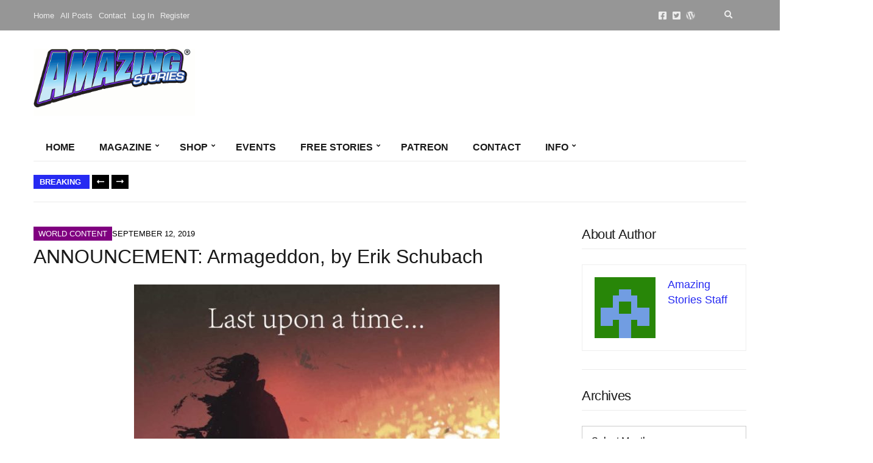

--- FILE ---
content_type: text/html; charset=UTF-8
request_url: https://amazingstories.com/2019/09/announcement-armageddon-by-erik-schubach/
body_size: 51531
content:
<!doctype html><html lang="en-US"><head><script data-no-optimize="1">var litespeed_docref=sessionStorage.getItem("litespeed_docref");litespeed_docref&&(Object.defineProperty(document,"referrer",{get:function(){return litespeed_docref}}),sessionStorage.removeItem("litespeed_docref"));</script> <meta charset="UTF-8"><meta name="viewport" content="width=device-width, initial-scale=1"><meta name='robots' content='index, follow, max-image-preview:large, max-snippet:-1, max-video-preview:-1' /><title>ANNOUNCEMENT: Armageddon, by Erik Schubach - Amazing Stories</title><meta name="description" content="QSFer Erik Schubach has a new FF urban fantasy out in his Urban Fairy Tales series: “Armageddon.” Last Upon a time… The Avatars have all gathered in" /><link rel="canonical" href="https://amazingstories.com/2019/09/announcement-armageddon-by-erik-schubach/" /><meta property="og:locale" content="en_US" /><meta property="og:type" content="article" /><meta property="og:title" content="ANNOUNCEMENT: Armageddon, by Erik Schubach - Amazing Stories" /><meta property="og:description" content="QSFer Erik Schubach has a new FF urban fantasy out in his Urban Fairy Tales series: “Armageddon.” Last Upon a time… The Avatars have all gathered in" /><meta property="og:url" content="https://amazingstories.com/2019/09/announcement-armageddon-by-erik-schubach/" /><meta property="og:site_name" content="Amazing Stories" /><meta property="article:publisher" content="https://facebook.com/amazingStories/" /><meta property="article:published_time" content="2019-09-13T01:07:56+00:00" /><meta property="article:modified_time" content="2019-09-13T01:08:00+00:00" /><meta property="og:image" content="https://amazingstories.com/wp-content/uploads/2019/09/Screen-Shot-2019-09-11-at-8.49.23-AM.jpg" /><meta property="og:image:width" content="600" /><meta property="og:image:height" content="900" /><meta property="og:image:type" content="image/jpeg" /><meta name="author" content="Amazing Stories Staff" /><meta name="twitter:card" content="summary_large_image" /><meta name="twitter:creator" content="@AmazingStories0" /><meta name="twitter:site" content="@AmazingStories0" /><meta name="twitter:label1" content="Written by" /><meta name="twitter:data1" content="Amazing Stories Staff" /><meta name="twitter:label2" content="Est. reading time" /><meta name="twitter:data2" content="5 minutes" /> <script type="application/ld+json" class="yoast-schema-graph">{"@context":"https://schema.org","@graph":[{"@type":"Article","@id":"https://amazingstories.com/2019/09/announcement-armageddon-by-erik-schubach/#article","isPartOf":{"@id":"https://amazingstories.com/2019/09/announcement-armageddon-by-erik-schubach/"},"author":{"name":"Amazing Stories Staff","@id":"https://amazingstories.com/#/schema/person/0ecc15116efa6116454b05bd55cdf355"},"headline":"ANNOUNCEMENT: Armageddon, by Erik Schubach","datePublished":"2019-09-13T01:07:56+00:00","dateModified":"2019-09-13T01:08:00+00:00","mainEntityOfPage":{"@id":"https://amazingstories.com/2019/09/announcement-armageddon-by-erik-schubach/"},"wordCount":1019,"commentCount":0,"publisher":{"@id":"https://amazingstories.com/#organization"},"image":{"@id":"https://amazingstories.com/2019/09/announcement-armageddon-by-erik-schubach/#primaryimage"},"thumbnailUrl":"https://amazingstories.com/wp-content/uploads/2019/09/Screen-Shot-2019-09-11-at-8.49.23-AM.jpg","articleSection":["World Content"],"inLanguage":"en-US","potentialAction":[{"@type":"CommentAction","name":"Comment","target":["https://amazingstories.com/2019/09/announcement-armageddon-by-erik-schubach/#respond"]}]},{"@type":"WebPage","@id":"https://amazingstories.com/2019/09/announcement-armageddon-by-erik-schubach/","url":"https://amazingstories.com/2019/09/announcement-armageddon-by-erik-schubach/","name":"ANNOUNCEMENT: Armageddon, by Erik Schubach - Amazing Stories","isPartOf":{"@id":"https://amazingstories.com/#website"},"primaryImageOfPage":{"@id":"https://amazingstories.com/2019/09/announcement-armageddon-by-erik-schubach/#primaryimage"},"image":{"@id":"https://amazingstories.com/2019/09/announcement-armageddon-by-erik-schubach/#primaryimage"},"thumbnailUrl":"https://amazingstories.com/wp-content/uploads/2019/09/Screen-Shot-2019-09-11-at-8.49.23-AM.jpg","datePublished":"2019-09-13T01:07:56+00:00","dateModified":"2019-09-13T01:08:00+00:00","description":"QSFer Erik Schubach has a new FF urban fantasy out in his Urban Fairy Tales series: “Armageddon.” Last Upon a time… The Avatars have all gathered in","breadcrumb":{"@id":"https://amazingstories.com/2019/09/announcement-armageddon-by-erik-schubach/#breadcrumb"},"inLanguage":"en-US","potentialAction":[{"@type":"ReadAction","target":["https://amazingstories.com/2019/09/announcement-armageddon-by-erik-schubach/"]}]},{"@type":"ImageObject","inLanguage":"en-US","@id":"https://amazingstories.com/2019/09/announcement-armageddon-by-erik-schubach/#primaryimage","url":"https://amazingstories.com/wp-content/uploads/2019/09/Screen-Shot-2019-09-11-at-8.49.23-AM.jpg","contentUrl":"https://amazingstories.com/wp-content/uploads/2019/09/Screen-Shot-2019-09-11-at-8.49.23-AM.jpg","width":600,"height":900,"caption":"Screen-Shot-2019-09-11-at-8.49.23-AM.jpg"},{"@type":"BreadcrumbList","@id":"https://amazingstories.com/2019/09/announcement-armageddon-by-erik-schubach/#breadcrumb","itemListElement":[{"@type":"ListItem","position":1,"name":"Home","item":"https://amazingstories.com/"},{"@type":"ListItem","position":2,"name":"ANNOUNCEMENT: Armageddon, by Erik Schubach"}]},{"@type":"WebSite","@id":"https://amazingstories.com/#website","url":"https://amazingstories.com/","name":"Amazing Stories","description":"The Future is Amazing","publisher":{"@id":"https://amazingstories.com/#organization"},"potentialAction":[{"@type":"SearchAction","target":{"@type":"EntryPoint","urlTemplate":"https://amazingstories.com/?s={search_term_string}"},"query-input":{"@type":"PropertyValueSpecification","valueRequired":true,"valueName":"search_term_string"}}],"inLanguage":"en-US"},{"@type":"Organization","@id":"https://amazingstories.com/#organization","name":"Amazing Stories","url":"https://amazingstories.com/","logo":{"@type":"ImageObject","inLanguage":"en-US","@id":"https://amazingstories.com/#/schema/logo/image/","url":"https://amazingstories.com/wp-content/uploads/2018/02/Amazing-Stories-Logo-for-letterhead-e1517658424882.jpg","contentUrl":"https://amazingstories.com/wp-content/uploads/2018/02/Amazing-Stories-Logo-for-letterhead-e1517658424882.jpg","width":285,"height":107,"caption":"Amazing Stories"},"image":{"@id":"https://amazingstories.com/#/schema/logo/image/"},"sameAs":["https://facebook.com/amazingStories/","https://x.com/AmazingStories0","https://en.wikipedia.org/wiki/Amazing_Stories"]},{"@type":"Person","@id":"https://amazingstories.com/#/schema/person/0ecc15116efa6116454b05bd55cdf355","name":"Amazing Stories Staff","image":{"@type":"ImageObject","inLanguage":"en-US","@id":"https://amazingstories.com/#/schema/person/image/","url":"https://amazingstories.com/wp-content/litespeed/avatar/55d7c67390a409be0b8fc006f2fd874b.jpg?ver=1768937606","contentUrl":"https://amazingstories.com/wp-content/litespeed/avatar/55d7c67390a409be0b8fc006f2fd874b.jpg?ver=1768937606","caption":"Amazing Stories Staff"},"url":"https://amazingstories.com/author/amazing-stories-staff/"}]}</script> <link rel='dns-prefetch' href='//stats.wp.com' /><link rel='dns-prefetch' href='//fonts.googleapis.com' /><link rel='preconnect' href='//c0.wp.com' /><link rel="alternate" type="application/rss+xml" title="Amazing Stories &raquo; Feed" href="https://amazingstories.com/feed/" /><link rel="alternate" type="application/rss+xml" title="Amazing Stories &raquo; Comments Feed" href="https://amazingstories.com/comments/feed/" /><link rel="alternate" type="application/rss+xml" title="Amazing Stories &raquo; ANNOUNCEMENT: Armageddon, by Erik Schubach Comments Feed" href="https://amazingstories.com/2019/09/announcement-armageddon-by-erik-schubach/feed/" /><link rel="alternate" title="oEmbed (JSON)" type="application/json+oembed" href="https://amazingstories.com/wp-json/oembed/1.0/embed?url=https%3A%2F%2Famazingstories.com%2F2019%2F09%2Fannouncement-armageddon-by-erik-schubach%2F" /><link rel="alternate" title="oEmbed (XML)" type="text/xml+oembed" href="https://amazingstories.com/wp-json/oembed/1.0/embed?url=https%3A%2F%2Famazingstories.com%2F2019%2F09%2Fannouncement-armageddon-by-erik-schubach%2F&#038;format=xml" />
<script id="amazi-ready" type="litespeed/javascript">window.advanced_ads_ready=function(e,a){a=a||"complete";var d=function(e){return"interactive"===a?"loading"!==e:"complete"===e};d(document.readyState)?e():document.addEventListener("readystatechange",(function(a){d(a.target.readyState)&&e()}),{once:"interactive"===a})},window.advanced_ads_ready_queue=window.advanced_ads_ready_queue||[]</script> <style id='wp-img-auto-sizes-contain-inline-css'>img:is([sizes=auto i],[sizes^="auto," i]){contain-intrinsic-size:3000px 1500px}
/*# sourceURL=wp-img-auto-sizes-contain-inline-css */</style><style id="litespeed-ccss">.sr-only{position:absolute;width:1px;height:1px;padding:0;margin:-1px;overflow:hidden;clip:rect(0,0,0,0);white-space:nowrap;border-width:0}.sr-only-focusable:not(:focus){position:absolute;width:1px;height:1px;padding:0;margin:-1px;overflow:hidden;clip:rect(0,0,0,0);white-space:nowrap;border-width:0}:root,:host{--fa-style-family-brands:'Font Awesome 6 Brands';--fa-font-brands:normal 400 1em/1 'Font Awesome 6 Brands'}:root,:host{--fa-style-family-classic:'Font Awesome 6 Free';--fa-font-regular:normal 400 1em/1 'Font Awesome 6 Free'}:root,:host{--fa-style-family-classic:'Font Awesome 6 Free';--fa-font-solid:normal 900 1em/1 'Font Awesome 6 Free'}ul{box-sizing:border-box}.entry-content{counter-reset:footnotes}:root{--wp--preset--font-size--normal:16px;--wp--preset--font-size--huge:42px}.aligncenter{clear:both}html :where(img[class*=wp-image-]){height:auto;max-width:100%}:root{--wp--preset--aspect-ratio--square:1;--wp--preset--aspect-ratio--4-3:4/3;--wp--preset--aspect-ratio--3-4:3/4;--wp--preset--aspect-ratio--3-2:3/2;--wp--preset--aspect-ratio--2-3:2/3;--wp--preset--aspect-ratio--16-9:16/9;--wp--preset--aspect-ratio--9-16:9/16;--wp--preset--color--black:#000000;--wp--preset--color--cyan-bluish-gray:#abb8c3;--wp--preset--color--white:#ffffff;--wp--preset--color--pale-pink:#f78da7;--wp--preset--color--vivid-red:#cf2e2e;--wp--preset--color--luminous-vivid-orange:#ff6900;--wp--preset--color--luminous-vivid-amber:#fcb900;--wp--preset--color--light-green-cyan:#7bdcb5;--wp--preset--color--vivid-green-cyan:#00d084;--wp--preset--color--pale-cyan-blue:#8ed1fc;--wp--preset--color--vivid-cyan-blue:#0693e3;--wp--preset--color--vivid-purple:#9b51e0;--wp--preset--color--theme-primary:#000000;--wp--preset--color--theme-dark-gray:#191919;--wp--preset--color--theme-medium-gray:#808080;--wp--preset--color--theme-light-gray:#ebebeb;--wp--preset--gradient--vivid-cyan-blue-to-vivid-purple:linear-gradient(135deg,rgba(6,147,227,1) 0%,rgb(155,81,224) 100%);--wp--preset--gradient--light-green-cyan-to-vivid-green-cyan:linear-gradient(135deg,rgb(122,220,180) 0%,rgb(0,208,130) 100%);--wp--preset--gradient--luminous-vivid-amber-to-luminous-vivid-orange:linear-gradient(135deg,rgba(252,185,0,1) 0%,rgba(255,105,0,1) 100%);--wp--preset--gradient--luminous-vivid-orange-to-vivid-red:linear-gradient(135deg,rgba(255,105,0,1) 0%,rgb(207,46,46) 100%);--wp--preset--gradient--very-light-gray-to-cyan-bluish-gray:linear-gradient(135deg,rgb(238,238,238) 0%,rgb(169,184,195) 100%);--wp--preset--gradient--cool-to-warm-spectrum:linear-gradient(135deg,rgb(74,234,220) 0%,rgb(151,120,209) 20%,rgb(207,42,186) 40%,rgb(238,44,130) 60%,rgb(251,105,98) 80%,rgb(254,248,76) 100%);--wp--preset--gradient--blush-light-purple:linear-gradient(135deg,rgb(255,206,236) 0%,rgb(152,150,240) 100%);--wp--preset--gradient--blush-bordeaux:linear-gradient(135deg,rgb(254,205,165) 0%,rgb(254,45,45) 50%,rgb(107,0,62) 100%);--wp--preset--gradient--luminous-dusk:linear-gradient(135deg,rgb(255,203,112) 0%,rgb(199,81,192) 50%,rgb(65,88,208) 100%);--wp--preset--gradient--pale-ocean:linear-gradient(135deg,rgb(255,245,203) 0%,rgb(182,227,212) 50%,rgb(51,167,181) 100%);--wp--preset--gradient--electric-grass:linear-gradient(135deg,rgb(202,248,128) 0%,rgb(113,206,126) 100%);--wp--preset--gradient--midnight:linear-gradient(135deg,rgb(2,3,129) 0%,rgb(40,116,252) 100%);--wp--preset--font-size--small:13px;--wp--preset--font-size--medium:20px;--wp--preset--font-size--large:36px;--wp--preset--font-size--x-large:42px;--wp--preset--spacing--20:0.44rem;--wp--preset--spacing--30:0.67rem;--wp--preset--spacing--40:1rem;--wp--preset--spacing--50:1.5rem;--wp--preset--spacing--60:2.25rem;--wp--preset--spacing--70:3.38rem;--wp--preset--spacing--80:5.06rem;--wp--preset--shadow--natural:6px 6px 9px rgba(0, 0, 0, 0.2);--wp--preset--shadow--deep:12px 12px 50px rgba(0, 0, 0, 0.4);--wp--preset--shadow--sharp:6px 6px 0px rgba(0, 0, 0, 0.2);--wp--preset--shadow--outlined:6px 6px 0px -3px rgba(255, 255, 255, 1), 6px 6px rgba(0, 0, 0, 1);--wp--preset--shadow--crisp:6px 6px 0px rgba(0, 0, 0, 1)}.ignition-icons::before{-moz-osx-font-smoothing:grayscale;-webkit-font-smoothing:antialiased;display:inline-block;font-style:normal;font-variant:normal;text-rendering:auto;line-height:1;font-weight:400;text-transform:none;font-family:ignition-icons}.ignition-icons-arrow-up:before{content:""}.ignition-icons-bars:before{content:""}.ignition-icons-long-arrow-alt-left:before{content:""}.ignition-icons-search:before{content:""}button::-moz-focus-inner{padding:0;border:0}:root{--ignition-colors-white:#fff;--ignition-colors-black:#000;--ignition-colors-grey:#f1f1f1;--ignition-colors-green:#4bbf39;--ignition-colors-red:#d62a29;--ignition-colors-yellow:#ffa500;--ignition-colors-blue:#70a8e4;--ignition-font-weight-normal:400;--ignition-font-weight-bold:700}html{line-height:1.15;-webkit-text-size-adjust:100%}body{margin:0}main{display:block}h1{font-size:2em;margin:.67em 0}a{background-color:#fff0}img{border-style:none}button,input{font-family:inherit;font-size:100%;line-height:1.15;margin:0}button,input{overflow:visible}button{text-transform:none}[type=button],[type=submit],button{-webkit-appearance:button}[type=button]::-moz-focus-inner,[type=submit]::-moz-focus-inner,button::-moz-focus-inner{border-style:none;padding:0}[type=button]:-moz-focusring,[type=submit]:-moz-focusring,button:-moz-focusring{outline:1px dotted ButtonText}[type=search]{-webkit-appearance:textfield;outline-offset:-2px}[type=search]::-webkit-search-decoration{-webkit-appearance:none}::-webkit-file-upload-button{-webkit-appearance:button;font:inherit}[hidden]{display:none}.container{position:relative;margin-left:auto;margin-right:auto;padding-right:15px;padding-left:15px}.row{display:flex;flex-wrap:wrap;margin-right:-15px;margin-left:-15px}.col-12,.col-lg-3,.col-lg-9{position:relative;width:100%;min-height:1px;padding-right:15px;padding-left:15px}.col-12{flex:0 0 100%;max-width:100%}html{box-sizing:border-box;-ms-overflow-style:scrollbar;height:100%}*{box-sizing:inherit}::after,::before{box-sizing:inherit}[hidden]{display:none!important}body{font-family:-apple-system,BlinkMacSystemFont,Segoe UI,Roboto,Oxygen-Sans,Ubuntu,Cantarell,Helvetica Neue,sans-serif;-webkit-font-smoothing:antialiased;-moz-osx-font-smoothing:grayscale;word-wrap:break-word;overflow-wrap:break-word;height:100%}h1,h3{line-height:normal;margin:0 0 30px;text-rendering:optimizeLegibility;font-weight:var(--ignition-font-weight-bold)}h1{font-size:36px}h3{font-size:28px}p{margin:0 0 30px}img{display:inline-block;vertical-align:middle;max-width:100%;height:auto}a{text-decoration:none}a,button,input,label{touch-action:manipulation}ul{padding-left:20px;margin:0 0 30px 0}ul ul{margin-bottom:0}ul{list-style:disc}.btn,button[type=submit]{display:inline-block;margin:0;line-height:normal;border:0;box-shadow:none;text-align:center;vertical-align:middle;white-space:normal;border-radius:0;width:auto;height:auto;background:0 0;text-transform:none;border:2px solid #fff0;padding:11px 26px;font-size:16px}.sr-only{position:absolute;width:1px;height:1px;padding:0;margin:-1px;overflow:hidden;clip:rect(0,0,0,0);border:0}.skip-link{left:-9999rem;top:2.5rem;z-index:100000;background-color:var(--ignition-colors-grey);color:var(--ignition-colors-black);box-shadow:0 0 10px rgb(0 0 0/.15)}label{display:block;margin:0 0 8px;font-weight:var(--ignition-font-weight-bold);line-height:normal;font-size:16px}input[type=search]{display:inline-block;font-size:16px;width:100%;max-width:100%;height:50px;padding:10px 15px;box-shadow:none;line-height:normal;border:1px solid #fff0;background-image:none;border-radius:0;font-family:inherit;-webkit-appearance:none;-moz-appearance:none;appearance:none}input[type=search]{box-sizing:border-box;-webkit-appearance:none;-moz-appearance:none;appearance:none}::-webkit-input-placeholder{font-weight:var(--ignition-font-weight-normal);opacity:.5;color:currentColor}:-moz-placeholder{font-weight:var(--ignition-font-weight-normal);opacity:.5;color:currentColor}::-moz-placeholder{font-weight:var(--ignition-font-weight-normal);opacity:.5;color:currentColor}:-ms-input-placeholder{font-weight:var(--ignition-font-weight-normal);opacity:.5;color:currentColor}body{overflow-x:hidden}.page-wrap{display:flex;flex-direction:column;min-height:100%;max-width:100%;margin:0 auto;position:relative}.site-content-wrap{display:flex;flex-direction:column;flex:auto}.main{flex:auto}.header{display:flex;flex-direction:column;position:relative;z-index:30}.header::before{content:"";position:absolute;top:0;left:0;width:100%;height:100%}.site-branding{max-width:200px;margin-left:10px;margin-right:10px;flex:none}.site-logo{font-size:26px;margin:0;font-weight:var(--ignition-font-weight-bold);line-height:1.2}.head-content-slot{display:flex;align-items:center}.head-intro .head-content-slot{margin-left:-10px;margin-right:-10px}.head-content-slot-end{justify-content:flex-end;text-align:right;margin-left:auto}.head-content-slot-mobile-nav{display:none}.head-content-slot-item{position:relative;margin:0 10px;flex:none;max-width:100%}.head-intro{font-size:14px;line-height:normal}.head-intro a{color:inherit}.head-intro-inner{padding:8px 0;display:grid;grid-template-columns:repeat(auto-fit,minmax(0,1fr));grid-column-gap:10px;position:relative}.head-intro-inner .head-content-slot{flex:auto}.head-intro-inner::after{content:"";border-bottom:1px solid;display:block;width:100%;position:absolute;bottom:0}.head-mast{position:relative}.head-mast a{color:inherit}.head-mast .head-content-slot{color:inherit}.head-mast::before{content:"";position:absolute;top:0;left:0;width:100%;height:100%}.head-mast-inner{padding:30px 0;display:flex;align-items:center;margin-left:-10px;margin-right:-10px;position:relative}.head-mast-inner::after{content:"";display:block;width:calc(100% - 20px);position:absolute;left:10px;bottom:0}.nav{display:block;width:auto}.navigation-main{margin:0;padding:0;list-style:none;line-height:normal;width:auto}.navigation-main li{position:relative}.navigation-main>li{display:inline-block}.navigation-main a{display:block;white-space:nowrap}.navigation-main ul{text-align:left;position:absolute;z-index:10;visibility:hidden;opacity:0;transform:translate(0,10px);margin-left:10px;max-width:none}.navigation-main ul ul{top:-16px;left:100%;margin:0;transform:translate(-10px,0)}.navigation-main ul{padding:15px 0;list-style:none;min-width:220px;box-shadow:0 0 24px rgb(0 0 0/.08)}.navigation-main a{position:relative;color:currentColor}.navigation-main>li>a{padding:10px 0;margin:0 12px}.navigation-main>li:first-child>a{margin-left:0}.navigation-main li li a{padding:6px 15px;color:currentColor;font-size:.9375em}.navigation-main .menu-item-has-children>a::after{-moz-osx-font-smoothing:grayscale;-webkit-font-smoothing:antialiased;display:inline-block;font-style:normal;font-variant:normal;text-rendering:auto;line-height:1;font-weight:400;text-transform:none;font-family:ignition-icons;content:"";font-size:10px;position:relative;top:-3px;right:-6px;line-height:normal}.navigation-main li .menu-item-has-children>a{padding-right:25px}.navigation-main li .menu-item-has-children>a::after{-moz-osx-font-smoothing:grayscale;-webkit-font-smoothing:antialiased;display:inline-block;font-style:normal;font-variant:normal;text-rendering:auto;line-height:1;font-weight:400;text-transform:none;font-family:ignition-icons;content:"";position:absolute;right:10px;top:50%;transform:translateY(-50%)}.mobile-nav-trigger{text-transform:uppercase;display:inline-block;align-items:center;border:2px solid currentColor;padding:7px 20px}.mobile-nav-trigger .ignition-icons{position:relative;top:2px;margin-right:2px}.navigation-mobile-wrap{padding:0 15px;position:fixed;width:100%;height:100%;overflow-y:auto;z-index:1000;top:0;left:0;opacity:0;visibility:hidden}.navigation-mobile{margin:0;padding:0;line-height:normal}.navigation-mobile-dismiss{display:flex;align-items:center;justify-content:flex-end;border-bottom:1px solid #fff0;padding:14px;text-align:right;color:currentColor}.navigation-mobile-dismiss::after{-moz-osx-font-smoothing:grayscale;-webkit-font-smoothing:antialiased;display:inline-block;font-style:normal;font-variant:normal;text-rendering:auto;line-height:1;font-weight:400;text-transform:none;font-family:ignition-icons;content:"";font-size:1.5rem;margin-left:7px}.global-search-form-trigger{padding:3px}.global-search-form{position:absolute;top:100%;right:0;width:400px;transform:translateY(-30%);padding:10px;background-color:rgb(255 255 255/.9);box-shadow:0 0 6px rgb(0 0 0/.1);z-index:200;opacity:0;visibility:hidden;font-family:var(--ignition-primary-font-family)}.global-search-form button.global-search-form-submit{position:absolute;right:50px;top:50%;transform:translateY(-50%);padding:4px 10px}.global-search-input{display:block;height:56px;font-size:16px}.global-search-input::-webkit-search-cancel-button{display:none}.global-search-form-dismiss{display:inline-block;margin:0;line-height:normal;border:0;box-shadow:none;text-align:center;vertical-align:middle;white-space:normal;border-radius:0;width:auto;height:auto;background:0 0;position:absolute;width:42px;height:56px;top:calc(50% - 2px);right:10px;transform:translateY(-50%);font-size:26px;padding:0;line-height:0;opacity:.5}.head-content-slot .menu{margin:0;padding:0;list-style:none;display:flex;align-items:center}.head-content-slot .menu li{margin:0 5px}.head-content-slot .menu li:first-child{margin-left:0}.head-content-slot .menu li:last-child{margin-right:0}.entry-content::after{content:"";display:table;clear:both}.entry-content>*{margin-bottom:50px}.aligncenter{display:block;margin:30px auto}.entry-header{margin-bottom:30px}.entry-title{display:block;line-height:1;font-size:32px;margin:0}.widget{margin:0 0 30px;border-bottom:1px solid var(--ignition-border-color);padding-bottom:30px}.widget p:last-child{margin-bottom:0}.widget-title{margin-bottom:30px}[id*=social].menu{display:flex;flex-wrap:wrap;list-style:none;margin:0;padding:0}[id*=social].menu li{margin:0}[id*=social].menu a{display:block;font-size:18px;text-align:center;color:var(--ignition-colors-white);width:42px;height:42px;text-indent:-999em;margin:0 3px 3px 0;position:relative}[id*=social].menu a::after{-moz-osx-font-smoothing:grayscale;-webkit-font-smoothing:antialiased;display:inline-block;font-style:normal;font-variant:normal;text-rendering:auto;line-height:1;font-weight:400;text-transform:none;font-family:ignition-icons;content:"";position:absolute;left:50%;top:50%;transform:translate(-50%,-50%);z-index:5;text-indent:0}[id*=social].menu [href*=facebook]::after{content:""}[id*=social].menu [href*=twitter]::after{content:""}.head-content-slot [id*=social].menu a{width:1em;height:1em;background:0 0;color:currentColor;font-size:inherit;margin:0 4px}.btn-to-top{position:fixed;display:flex;bottom:30px;right:30px;align-items:center;justify-content:center;line-height:1;width:50px;height:50px;background:0 0;border:0;font-size:24px;opacity:0;z-index:200}.btn-to-top,.global-search-form,body,option{background-color:var(--ignition-body-background-color)}a{color:var(--ignition-primary-color)}[id*=social].menu a{background-color:var(--ignition-primary-color)}.btn-to-top,body,option{color:var(--ignition-text-color)}h1,h3{color:var(--ignition-headings-color)}.btn-to-top{box-shadow:0 0 5px var(--ignition-border-color)}input[type=search]{background-color:var(--ignition-forms-background-color)}input[type=search]{border-color:var(--ignition-forms-border-color)}.global-search-form-dismiss,input[type=search]{color:var(--ignition-forms-text-color)}.btn,button[type=submit]{background-color:var(--ignition-buttons-background-color)}.btn,button[type=submit]{color:var(--ignition-buttons-text-color)}.btn,button[type=submit]{border-color:var(--ignition-buttons-border-color)}.header-normal .head-intro{background-color:var(--ignition-top-bar-background-color);color:var(--ignition-top-bar-text-color)}.header-normal .head-intro-inner::after{border-bottom-color:var(--ignition-top-bar-border-color)}.header-normal{background-color:var(--ignition-header-background-color)}.header-normal::before{background-color:var(--ignition-header-overlay-background-color)}.header-normal .head-mast{color:var(--ignition-header-text-color);border-bottom:1px solid var(--ignition-header-border-color)}.navigation-mobile-wrap{background-color:var(--ignition-mobile-nav-background-color)}.navigation-mobile-dismiss{color:var(--ignition-mobile-nav-text-color)}.navigation-mobile-dismiss{border-color:var(--ignition-mobile-nav-border-color)}@media (min-width:576px){.container{padding-right:15px;padding-left:15px}.container{width:540px;max-width:100%}.row{margin-right:-15px;margin-left:-15px}.col-12,.col-lg-3,.col-lg-9{padding-right:15px;padding-left:15px}}@media (min-width:768px){.container{padding-right:15px;padding-left:15px}.container{width:720px;max-width:100%}.row{margin-right:-15px;margin-left:-15px}.col-12,.col-lg-3,.col-lg-9{padding-right:15px;padding-left:15px}}@media (min-width:992px){.container{padding-right:15px;padding-left:15px}.container{width:940px;max-width:100%}.row{margin-right:-15px;margin-left:-15px}.col-12,.col-lg-3,.col-lg-9{padding-right:15px;padding-left:15px}.col-lg-3{flex:0 0 25%;max-width:25%}.col-lg-9{flex:0 0 75%;max-width:75%}}@media (min-width:1230px){.container{padding-right:15px;padding-left:15px}.container{width:1200px;max-width:100%}.row{margin-right:-15px;margin-left:-15px}.col-12,.col-lg-3,.col-lg-9{padding-right:15px;padding-left:15px}.has-sidebar:not(.layout-reverse)>[class^=col]:first-child{padding-right:60px}}@media (max-width:991px){.sidebar:not(.sidebar-drawer){padding:0;margin-top:60px}}@media (max-width:767px){.head-content-slot-end{text-align:center}.head-intro-inner{grid-template-columns:repeat(auto-fill,minmax(100%,1fr))}.head-intro-inner .head-content-slot{justify-content:center;margin:3px 0}.global-search-form{width:100vw;position:fixed;top:0;left:0;transform:translateY(-100%)}}@media (max-width:575px){input[type=search]{width:100%}}@media (max-height:768px){.widget-title{margin-bottom:15px}}.main{padding:40px 0 50px}.btn,button[type=submit]{padding:12px 25px;font-size:14px;line-height:normal}.navigation-main{display:flex}.navigation-main ul{padding:15px 5px;border-radius:0;min-width:220px;box-shadow:none;margin:0;left:-1px;border:1px solid}.navigation-main a{font-size:1em}.navigation-main>li>a{padding:23px 24px;margin:0;position:relative;color:currentColor;border-right:1px solid}.navigation-main>li::after{content:"";border-top:4px solid #fff0;position:absolute;width:100%;top:-1px;left:0}.navigation-main li li a{padding:6px 15px}.mobile-nav-trigger{font-weight:var(--ignition-font-weight-normal);padding:2px 16px;text-align:center}.navigation-mobile-dismiss{text-transform:uppercase}.navigation-mobile{text-transform:uppercase}.head-intro{font-size:13px}.head-intro-inner{padding:0}.head-intro-inner .head-content-slot{margin:0}.head-intro-inner .head-content-slot:first-child .head-content-slot-item:first-child{padding-left:0}.head-intro-inner .head-content-slot-item{padding:17px 20px;border-right:1px solid var(--ignition-top-bar-border-color);margin:0}.head-intro-inner .head-content-slot-end .head-content-slot-item:first-child{border-left:1px solid var(--ignition-top-bar-border-color)}.head-intro-inner .head-content-slot-end .head-content-slot-item:last-child{border-right:0}.global-search-form{box-shadow:none;border:1px solid var(--ignition-top-bar-border-color)}.head-mast{font-size:16px}.header-normal .head-mast{border:0}.header-normal .head-mast .head-mast-inner .head-content-slot-item{flex:auto}.header-normal .head-mast .head-mast-inner::after{border-bottom:1px solid var(--ignition-header-border-color)}.site-logo{text-transform:uppercase;font-weight:var(--ignition-font-weight-normal)}.head-mast-navigation-inner{display:flex;align-items:center;border-bottom:1px solid}.head-mast-navigation-inner .head-content-slot-mobile-nav{margin:10px 0 10px auto}.head-mast-navigation{position:relative}.head-content-slot [id*=social].menu a{font-size:15px}.entry-meta-top{margin:0 0 10px}.entry-meta-top-wrap{position:relative;z-index:1;position:relative;text-transform:uppercase;line-height:normal;font-size:13px;color:var(--ignition-secondary-color);background-color:var(--ignition-primary-color);display:inline-block;padding:0 18px 0 8px}.entry-meta-top-wrap::after,.entry-meta-top-wrap::before{content:"";position:absolute;top:0;width:6px;height:100%;background-color:var(--ignition-primary-color);transform:skewX(-15deg);z-index:0;display:none}.entry-meta-top-wrap::after{display:block;right:-3px}.entry-meta-category{position:relative;z-index:1;background-color:currentColor;font-weight:700;font-size:13px;padding:4px 6px 4px 8px;display:inline-block;position:relative;bottom:-4px;left:-4px;transform:translate(-10px,0)}.entry-meta-category::after,.entry-meta-category::before{content:"";position:absolute;top:0;width:6px;height:100%;background-color:currentColor;transform:skewX(-15deg);z-index:0;display:none}.entry-meta-category::after{display:block;right:-3px}.entry-meta-category a,.entry-meta-category span{color:var(--ignition-colors-white)}.entry-time{text-transform:uppercase;color:var(--ignition-secondary-text-color);font-size:13px;line-height:normal;display:inline-block;font-weight:var(--ignition-font-weight-normal)}.entry-meta-top .entry-time{color:var(--ignition-colors-white);padding:4px 0}.entry-content>*{margin-bottom:30px}.widget-title{margin-bottom:25px;padding-bottom:10px;border-bottom:1px solid rgb(0 0 0/.08)}.news-ticker{padding:10px 0;border-bottom:1px solid var(--ignition-border-color);display:flex;align-items:center;line-height:normal}.news-ticker-controls{flex:none;margin-right:20px;display:flex;align-items:center}.news-ticker-title{position:relative;z-index:1;display:inline-block;font-size:13px;background-color:var(--ignition-primary-color);font-weight:700;color:var(--ignition-colors-white);text-transform:uppercase;margin:0-2px 0 0;padding:4px 14px 4px 10px;position:relative;line-height:normal;height:23px}.news-ticker-title::after,.news-ticker-title::before{content:"";position:absolute;top:0;width:6px;height:100%;background-color:currentColor;transform:skewX(-15deg);z-index:0;display:none}.news-ticker-title::after{display:block;right:-3px}.news-ticker-items{max-width:100%;overflow:hidden}.news-ticker-items:not(.slick-initialized){opacity:0}.news-ticker-item{text-transform:uppercase;font-size:13px;line-height:1.5;white-space:nowrap;overflow:hidden;max-width:100%;text-overflow:ellipsis;font-weight:var(--ignition-font-weight-normal)}.news-ticker-item a{color:var(--ignition-text-color)}.btn-news-ticker-next,.btn-news-ticker-prev{position:relative;z-index:1;margin:0 4px;height:23px;padding:4px 8px;font-size:14px;border:0}.btn-news-ticker-next::after,.btn-news-ticker-next::before,.btn-news-ticker-prev::after,.btn-news-ticker-prev::before{content:"";position:absolute;top:0;width:6px;height:100%;background-color:var(--ignition-buttons-background-color);transform:skewX(-15deg);z-index:0;display:none}.btn-news-ticker-next::after,.btn-news-ticker-prev::after{display:block;right:-3px}.btn-news-ticker-next::before,.btn-news-ticker-prev::before{display:block;left:-3px}.btn-news-ticker-next .ignition-icons,.btn-news-ticker-prev .ignition-icons{display:inline-block;line-height:0}.btn-news-ticker-next .ignition-icons{transform:rotate(180deg)}.header-normal .head-mast-navigation-inner{color:var(--ignition-header-text-color);border-bottom:1px solid var(--ignition-header-border-color)}.header-normal .head-mast-navigation-inner .navigation-main ul{background-color:var(--ignition-header-submenu-background-color);color:var(--ignition-header-submenu-text-color)}.navigation-main ul,.navigation-main>li>a{border-color:var(--ignition-header-border-color)}@media (min-width:1230px){.post-template-default .entry-content{padding-left:75px}}@media (max-width:767px){.head-mast-navigation-inner .head-content-slot-mobile-nav{margin-left:auto;margin-right:auto;width:100%;display:flex;justify-content:flex-end}.btn-news-ticker-next,.btn-news-ticker-prev{display:none}}@media (max-width:575px){.container{width:100%}}:root{--ignition-body-background-color:#ffffff;--ignition-primary-color:#262af2;--ignition-secondary-color:#000000;--ignition-text-color:#191919;--ignition-secondary-text-color:#808080;--ignition-headings-color:#191919;--ignition-border-color:#ebebeb;--ignition-forms-background-color:#ffffff;--ignition-forms-border-color:#cccccc;--ignition-forms-text-color:#000000;--ignition-buttons-background-color:#000000;--ignition-buttons-text-color:#ffffff;--ignition-buttons-border-color:#000000;--ignition-primary-font-family:Roboto;--ignition-secondary-font-family:Open Sans;--ignition-top-bar-background-color:#969696;--ignition-top-bar-text-color:#ededed;--ignition-top-bar-border-color:rgba(255, 255, 255, 0);--ignition-top-bar-transparent-text-color:#191919;--ignition-top-bar-transparent-border-color:#ebebeb;--ignition-header-background-color:#ffffff;--ignition-header-text-color:#191919;--ignition-header-border-color:#ebebeb;--ignition-header-submenu-background-color:rgba(255, 255, 255, 0.9);--ignition-header-submenu-text-color:#191919;--ignition-header-sticky-background-color:#ffffff;--ignition-header-sticky-text-color:#191919;--ignition-header-sticky-border-color:#ebebeb;--ignition-header-sticky-submenu-background-color:rgba(255, 255, 255, 0.9);--ignition-header-sticky-submenu-text-color:#191919;--ignition-mobile-nav-background-color:#ffffff;--ignition-mobile-nav-text-color:#191919;--ignition-mobile-nav-border-color:#ebebeb;--ignition-footer-background-color:rgba(10, 10, 10, 0.95);--ignition-footer-border-color:#0a0a0a;--ignition-footer-title-color:#ffffff;--ignition-footer-text-color:#ffffff;--ignition-footer-credits-background-color:#8224e3;--ignition-footer-credits-text-color:#ffffff;--ignition-footer-credits-link-color:#b2b2b2;--ignition-footer-credits-border-color:#8224e3}html{font-size:18px}body{font-family:Roboto,sans-serif;font-weight:400;font-size:18px;line-height:1.7;text-transform:none;letter-spacing:0em}h1,h3,label,.site-logo,.mobile-nav-trigger,.entry-meta-top,.news-ticker{font-family:"Open Sans",sans-serif;font-weight:400}.navigation-main,.head-mast .head-content-slot-item,.navigation-mobile-wrap{font-family:Roboto,sans-serif;font-weight:700;font-size:16px;line-height:1.25;text-transform:uppercase;letter-spacing:0em}h1{font-size:36px;line-height:1.2;text-transform:none}h3{font-size:28px;line-height:1.2;text-transform:none}.widget-title{font-size:20px;line-height:1.2;text-transform:none}.widget{font-size:16px;line-height:1.6;text-transform:none;letter-spacing:0em}.btn,button[type="submit"]{font-family:Roboto,sans-serif;font-weight:400;font-size:14px;line-height:1.25;text-transform:none;letter-spacing:0em}@media (max-width:991px){.head-content-slot-mobile-nav{display:inline-block}.nav{display:none}.head-content-slot-item{flex:auto}.head-intro-inner{display:flex;flex-direction:column}.head-intro-inner .head-content-slot{justify-content:center;text-align:center;flex-wrap:wrap}.head-intro-inner .head-content-slot-item{padding:5px 10px;display:flex;justify-content:center;flex:none;border:0!important}.site-branding{max-width:100%;width:100%;margin-bottom:15px}.head-mast-inner{flex-direction:column;margin:0;padding:15px 0}.head-mast-inner::after{width:100%;left:0}.head-mast-inner .head-content-slot-item{margin:0}}.header-normal .head-mast .head-mast-inner:after{display:none}.news-ticker{padding:12px 0}.btn-news-ticker-next:after,.btn-news-ticker-next:before,.btn-news-ticker-prev:after,.btn-news-ticker-prev:before,.news-ticker-title:after,.news-ticker-title:before{display:none}.btn-news-ticker-prev,.news-ticker-title{margin-right:0}.navigation-main>li:after{content:"";border-top:3px solid #fff0;position:absolute;width:100%;top:auto;bottom:0}.navigation-main>li>a{padding:12px 20px;border-right:0}.entry-meta-top-wrap{padding:0;background:0 0;display:flex;-moz-column-gap:5px;column-gap:5px}.entry-meta-top-wrap::after{display:none}.entry-meta-top-wrap .entry-time{color:var(--ignition-colors-black)}.entry-meta-category{bottom:auto;left:auto;transform:none;padding:4px 8px;font-weight:var(--ignition-font-weight-normal)}.entry-meta-category::after{display:none}@media (min-width:1230px){.has-sidebar:not(.layout-reverse)>[class^=col]:first-child{padding-right:30px}}@media (max-width:991px){.head-mast-inner{flex-direction:column-reverse}.site-branding{text-align:center;margin-bottom:0}.head-content-slot{margin-bottom:15px}}.sd-content ul li a.sd-button>span,.sd-social-official .sd-content>ul>li>a.sd-button span{line-height:23px;margin-left:6px}.sd-social-official .sd-content ul li a.sd-button>span{line-height:12px;margin-left:3px}.sd-social-official .sd-content>ul>li>a.sd-button span{line-height:1}.saboxplugin-wrap{-webkit-box-sizing:border-box;-moz-box-sizing:border-box;-ms-box-sizing:border-box;box-sizing:border-box;border:1px solid #eee;width:100%;clear:both;display:block;overflow:hidden;word-wrap:break-word;position:relative}.saboxplugin-wrap .saboxplugin-gravatar{float:left;padding:0 20px 20px 20px}.saboxplugin-wrap .saboxplugin-gravatar img{max-width:100px;height:auto;border-radius:0}.saboxplugin-wrap .saboxplugin-authorname{font-size:18px;line-height:1;margin:20px 0 0 20px;display:block}.saboxplugin-wrap .saboxplugin-authorname a{text-decoration:none}.saboxplugin-wrap .saboxplugin-desc{display:block;margin:5px 20px}.saboxplugin-wrap .saboxplugin-desc a{text-decoration:underline}.saboxplugin-wrap .saboxplugin-desc p{margin:5px 0 12px}.clearfix:after,.clearfix:before{content:" ";display:table;line-height:0;clear:both}@media screen and (max-width:480px){.saboxplugin-wrap{text-align:center}.saboxplugin-wrap .saboxplugin-gravatar{float:none;padding:20px 0;text-align:center;margin:0 auto;display:block}.saboxplugin-wrap .saboxplugin-gravatar img{float:none;display:inline-block;display:-moz-inline-stack;vertical-align:middle;zoom:1}.saboxplugin-wrap .saboxplugin-desc{margin:0 10px 20px;text-align:center}.saboxplugin-wrap .saboxplugin-authorname{text-align:center;margin:10px 0 20px}}body .saboxplugin-authorname a{box-shadow:none;-webkit-box-shadow:none}.saboxplugin-wrap{margin-top:0;margin-bottom:0;padding:0 0}.saboxplugin-wrap .saboxplugin-authorname{font-size:18px;line-height:25px}.saboxplugin-wrap .saboxplugin-desc p,.saboxplugin-wrap .saboxplugin-desc{font-size:14px!important;line-height:21px!important}@media (max-width:991px){.head-content-slot-item div{width:auto!important}}.site-branding{max-width:265px}.sidebar .widget-title{font-family:Verdana,Geneva,sans-serif;font-weight:400;font-size:22px;line-height:1.2;letter-spacing:-.4px;margin-bottom:25px;padding-bottom:10px;border-bottom:1px solid rgb(0 0 0/.08)}[id*=social].menu a::after{font-family:ignition-icons;content:""}p>a{color:blue!important}.entry-meta-category{background-color:purple}.saboxplugin-wrap{-webkit-box-sizing:border-box;-moz-box-sizing:border-box;-ms-box-sizing:border-box;box-sizing:border-box;border:1px solid #eee;width:100%;clear:both;display:block;overflow:hidden;word-wrap:break-word;position:relative}.saboxplugin-wrap .saboxplugin-gravatar{float:left;padding:0 20px 20px 20px}.saboxplugin-wrap .saboxplugin-gravatar img{max-width:100px;height:auto;border-radius:0}.saboxplugin-wrap .saboxplugin-authorname{font-size:18px;line-height:1;margin:20px 0 0 20px;display:block}.saboxplugin-wrap .saboxplugin-authorname a{text-decoration:none}.saboxplugin-wrap .saboxplugin-desc{display:block;margin:5px 20px}.saboxplugin-wrap .saboxplugin-desc a{text-decoration:underline}.saboxplugin-wrap .saboxplugin-desc p{margin:5px 0 12px}.clearfix:after,.clearfix:before{content:" ";display:table;line-height:0;clear:both}@media screen and (max-width:480px){.saboxplugin-wrap{text-align:center}.saboxplugin-wrap .saboxplugin-gravatar{float:none;padding:20px 0;text-align:center;margin:0 auto;display:block}.saboxplugin-wrap .saboxplugin-gravatar img{float:none;display:inline-block;display:-moz-inline-stack;vertical-align:middle;zoom:1}.saboxplugin-wrap .saboxplugin-desc{margin:0 10px 20px;text-align:center}.saboxplugin-wrap .saboxplugin-authorname{text-align:center;margin:10px 0 20px}}body .saboxplugin-authorname a{box-shadow:none;-webkit-box-shadow:none}.saboxplugin-wrap{margin-top:0;margin-bottom:0;padding:0 0}.saboxplugin-wrap .saboxplugin-authorname{font-size:18px;line-height:25px}.saboxplugin-wrap .saboxplugin-desc p,.saboxplugin-wrap .saboxplugin-desc{font-size:14px!important;line-height:21px!important}</style><link rel="preload" data-asynced="1" data-optimized="2" as="style" onload="this.onload=null;this.rel='stylesheet'" href="https://amazingstories.com/wp-content/litespeed/css/e1a61ec796d5d46746f2e641b031ac71.css?ver=eadc8" /><script type="litespeed/javascript">!function(a){"use strict";var b=function(b,c,d){function e(a){return h.body?a():void setTimeout(function(){e(a)})}function f(){i.addEventListener&&i.removeEventListener("load",f),i.media=d||"all"}var g,h=a.document,i=h.createElement("link");if(c)g=c;else{var j=(h.body||h.getElementsByTagName("head")[0]).childNodes;g=j[j.length-1]}var k=h.styleSheets;i.rel="stylesheet",i.href=b,i.media="only x",e(function(){g.parentNode.insertBefore(i,c?g:g.nextSibling)});var l=function(a){for(var b=i.href,c=k.length;c--;)if(k[c].href===b)return a();setTimeout(function(){l(a)})};return i.addEventListener&&i.addEventListener("load",f),i.onloadcssdefined=l,l(f),i};"undefined"!=typeof exports?exports.loadCSS=b:a.loadCSS=b}("undefined"!=typeof global?global:this);!function(a){if(a.loadCSS){var b=loadCSS.relpreload={};if(b.support=function(){try{return a.document.createElement("link").relList.supports("preload")}catch(b){return!1}},b.poly=function(){for(var b=a.document.getElementsByTagName("link"),c=0;c<b.length;c++){var d=b[c];"preload"===d.rel&&"style"===d.getAttribute("as")&&(a.loadCSS(d.href,d,d.getAttribute("media")),d.rel=null)}},!b.support()){b.poly();var c=a.setInterval(b.poly,300);a.addEventListener&&a.addEventListener("load",function(){b.poly(),a.clearInterval(c)}),a.attachEvent&&a.attachEvent("onload",function(){a.clearInterval(c)})}}}(this);</script> <link data-asynced="1" as="style" onload="this.onload=null;this.rel='stylesheet'"  rel='preload' id='wp-block-library-css' href='https://c0.wp.com/c/6.9/wp-includes/css/dist/block-library/style.min.css' media='all' /><style id='global-styles-inline-css'>:root{--wp--preset--aspect-ratio--square: 1;--wp--preset--aspect-ratio--4-3: 4/3;--wp--preset--aspect-ratio--3-4: 3/4;--wp--preset--aspect-ratio--3-2: 3/2;--wp--preset--aspect-ratio--2-3: 2/3;--wp--preset--aspect-ratio--16-9: 16/9;--wp--preset--aspect-ratio--9-16: 9/16;--wp--preset--color--black: #000000;--wp--preset--color--cyan-bluish-gray: #abb8c3;--wp--preset--color--white: #ffffff;--wp--preset--color--pale-pink: #f78da7;--wp--preset--color--vivid-red: #cf2e2e;--wp--preset--color--luminous-vivid-orange: #ff6900;--wp--preset--color--luminous-vivid-amber: #fcb900;--wp--preset--color--light-green-cyan: #7bdcb5;--wp--preset--color--vivid-green-cyan: #00d084;--wp--preset--color--pale-cyan-blue: #8ed1fc;--wp--preset--color--vivid-cyan-blue: #0693e3;--wp--preset--color--vivid-purple: #9b51e0;--wp--preset--color--theme-primary: #000000;--wp--preset--color--theme-dark-gray: #191919;--wp--preset--color--theme-medium-gray: #808080;--wp--preset--color--theme-light-gray: #ebebeb;--wp--preset--gradient--vivid-cyan-blue-to-vivid-purple: linear-gradient(135deg,rgb(6,147,227) 0%,rgb(155,81,224) 100%);--wp--preset--gradient--light-green-cyan-to-vivid-green-cyan: linear-gradient(135deg,rgb(122,220,180) 0%,rgb(0,208,130) 100%);--wp--preset--gradient--luminous-vivid-amber-to-luminous-vivid-orange: linear-gradient(135deg,rgb(252,185,0) 0%,rgb(255,105,0) 100%);--wp--preset--gradient--luminous-vivid-orange-to-vivid-red: linear-gradient(135deg,rgb(255,105,0) 0%,rgb(207,46,46) 100%);--wp--preset--gradient--very-light-gray-to-cyan-bluish-gray: linear-gradient(135deg,rgb(238,238,238) 0%,rgb(169,184,195) 100%);--wp--preset--gradient--cool-to-warm-spectrum: linear-gradient(135deg,rgb(74,234,220) 0%,rgb(151,120,209) 20%,rgb(207,42,186) 40%,rgb(238,44,130) 60%,rgb(251,105,98) 80%,rgb(254,248,76) 100%);--wp--preset--gradient--blush-light-purple: linear-gradient(135deg,rgb(255,206,236) 0%,rgb(152,150,240) 100%);--wp--preset--gradient--blush-bordeaux: linear-gradient(135deg,rgb(254,205,165) 0%,rgb(254,45,45) 50%,rgb(107,0,62) 100%);--wp--preset--gradient--luminous-dusk: linear-gradient(135deg,rgb(255,203,112) 0%,rgb(199,81,192) 50%,rgb(65,88,208) 100%);--wp--preset--gradient--pale-ocean: linear-gradient(135deg,rgb(255,245,203) 0%,rgb(182,227,212) 50%,rgb(51,167,181) 100%);--wp--preset--gradient--electric-grass: linear-gradient(135deg,rgb(202,248,128) 0%,rgb(113,206,126) 100%);--wp--preset--gradient--midnight: linear-gradient(135deg,rgb(2,3,129) 0%,rgb(40,116,252) 100%);--wp--preset--font-size--small: 13px;--wp--preset--font-size--medium: 20px;--wp--preset--font-size--large: 36px;--wp--preset--font-size--x-large: 42px;--wp--preset--spacing--20: 0.44rem;--wp--preset--spacing--30: 0.67rem;--wp--preset--spacing--40: 1rem;--wp--preset--spacing--50: 1.5rem;--wp--preset--spacing--60: 2.25rem;--wp--preset--spacing--70: 3.38rem;--wp--preset--spacing--80: 5.06rem;--wp--preset--shadow--natural: 6px 6px 9px rgba(0, 0, 0, 0.2);--wp--preset--shadow--deep: 12px 12px 50px rgba(0, 0, 0, 0.4);--wp--preset--shadow--sharp: 6px 6px 0px rgba(0, 0, 0, 0.2);--wp--preset--shadow--outlined: 6px 6px 0px -3px rgb(255, 255, 255), 6px 6px rgb(0, 0, 0);--wp--preset--shadow--crisp: 6px 6px 0px rgb(0, 0, 0);}:where(.is-layout-flex){gap: 0.5em;}:where(.is-layout-grid){gap: 0.5em;}body .is-layout-flex{display: flex;}.is-layout-flex{flex-wrap: wrap;align-items: center;}.is-layout-flex > :is(*, div){margin: 0;}body .is-layout-grid{display: grid;}.is-layout-grid > :is(*, div){margin: 0;}:where(.wp-block-columns.is-layout-flex){gap: 2em;}:where(.wp-block-columns.is-layout-grid){gap: 2em;}:where(.wp-block-post-template.is-layout-flex){gap: 1.25em;}:where(.wp-block-post-template.is-layout-grid){gap: 1.25em;}.has-black-color{color: var(--wp--preset--color--black) !important;}.has-cyan-bluish-gray-color{color: var(--wp--preset--color--cyan-bluish-gray) !important;}.has-white-color{color: var(--wp--preset--color--white) !important;}.has-pale-pink-color{color: var(--wp--preset--color--pale-pink) !important;}.has-vivid-red-color{color: var(--wp--preset--color--vivid-red) !important;}.has-luminous-vivid-orange-color{color: var(--wp--preset--color--luminous-vivid-orange) !important;}.has-luminous-vivid-amber-color{color: var(--wp--preset--color--luminous-vivid-amber) !important;}.has-light-green-cyan-color{color: var(--wp--preset--color--light-green-cyan) !important;}.has-vivid-green-cyan-color{color: var(--wp--preset--color--vivid-green-cyan) !important;}.has-pale-cyan-blue-color{color: var(--wp--preset--color--pale-cyan-blue) !important;}.has-vivid-cyan-blue-color{color: var(--wp--preset--color--vivid-cyan-blue) !important;}.has-vivid-purple-color{color: var(--wp--preset--color--vivid-purple) !important;}.has-black-background-color{background-color: var(--wp--preset--color--black) !important;}.has-cyan-bluish-gray-background-color{background-color: var(--wp--preset--color--cyan-bluish-gray) !important;}.has-white-background-color{background-color: var(--wp--preset--color--white) !important;}.has-pale-pink-background-color{background-color: var(--wp--preset--color--pale-pink) !important;}.has-vivid-red-background-color{background-color: var(--wp--preset--color--vivid-red) !important;}.has-luminous-vivid-orange-background-color{background-color: var(--wp--preset--color--luminous-vivid-orange) !important;}.has-luminous-vivid-amber-background-color{background-color: var(--wp--preset--color--luminous-vivid-amber) !important;}.has-light-green-cyan-background-color{background-color: var(--wp--preset--color--light-green-cyan) !important;}.has-vivid-green-cyan-background-color{background-color: var(--wp--preset--color--vivid-green-cyan) !important;}.has-pale-cyan-blue-background-color{background-color: var(--wp--preset--color--pale-cyan-blue) !important;}.has-vivid-cyan-blue-background-color{background-color: var(--wp--preset--color--vivid-cyan-blue) !important;}.has-vivid-purple-background-color{background-color: var(--wp--preset--color--vivid-purple) !important;}.has-black-border-color{border-color: var(--wp--preset--color--black) !important;}.has-cyan-bluish-gray-border-color{border-color: var(--wp--preset--color--cyan-bluish-gray) !important;}.has-white-border-color{border-color: var(--wp--preset--color--white) !important;}.has-pale-pink-border-color{border-color: var(--wp--preset--color--pale-pink) !important;}.has-vivid-red-border-color{border-color: var(--wp--preset--color--vivid-red) !important;}.has-luminous-vivid-orange-border-color{border-color: var(--wp--preset--color--luminous-vivid-orange) !important;}.has-luminous-vivid-amber-border-color{border-color: var(--wp--preset--color--luminous-vivid-amber) !important;}.has-light-green-cyan-border-color{border-color: var(--wp--preset--color--light-green-cyan) !important;}.has-vivid-green-cyan-border-color{border-color: var(--wp--preset--color--vivid-green-cyan) !important;}.has-pale-cyan-blue-border-color{border-color: var(--wp--preset--color--pale-cyan-blue) !important;}.has-vivid-cyan-blue-border-color{border-color: var(--wp--preset--color--vivid-cyan-blue) !important;}.has-vivid-purple-border-color{border-color: var(--wp--preset--color--vivid-purple) !important;}.has-vivid-cyan-blue-to-vivid-purple-gradient-background{background: var(--wp--preset--gradient--vivid-cyan-blue-to-vivid-purple) !important;}.has-light-green-cyan-to-vivid-green-cyan-gradient-background{background: var(--wp--preset--gradient--light-green-cyan-to-vivid-green-cyan) !important;}.has-luminous-vivid-amber-to-luminous-vivid-orange-gradient-background{background: var(--wp--preset--gradient--luminous-vivid-amber-to-luminous-vivid-orange) !important;}.has-luminous-vivid-orange-to-vivid-red-gradient-background{background: var(--wp--preset--gradient--luminous-vivid-orange-to-vivid-red) !important;}.has-very-light-gray-to-cyan-bluish-gray-gradient-background{background: var(--wp--preset--gradient--very-light-gray-to-cyan-bluish-gray) !important;}.has-cool-to-warm-spectrum-gradient-background{background: var(--wp--preset--gradient--cool-to-warm-spectrum) !important;}.has-blush-light-purple-gradient-background{background: var(--wp--preset--gradient--blush-light-purple) !important;}.has-blush-bordeaux-gradient-background{background: var(--wp--preset--gradient--blush-bordeaux) !important;}.has-luminous-dusk-gradient-background{background: var(--wp--preset--gradient--luminous-dusk) !important;}.has-pale-ocean-gradient-background{background: var(--wp--preset--gradient--pale-ocean) !important;}.has-electric-grass-gradient-background{background: var(--wp--preset--gradient--electric-grass) !important;}.has-midnight-gradient-background{background: var(--wp--preset--gradient--midnight) !important;}.has-small-font-size{font-size: var(--wp--preset--font-size--small) !important;}.has-medium-font-size{font-size: var(--wp--preset--font-size--medium) !important;}.has-large-font-size{font-size: var(--wp--preset--font-size--large) !important;}.has-x-large-font-size{font-size: var(--wp--preset--font-size--x-large) !important;}
/*# sourceURL=global-styles-inline-css */</style><style id='classic-theme-styles-inline-css'>/*! This file is auto-generated */
.wp-block-button__link{color:#fff;background-color:#32373c;border-radius:9999px;box-shadow:none;text-decoration:none;padding:calc(.667em + 2px) calc(1.333em + 2px);font-size:1.125em}.wp-block-file__button{background:#32373c;color:#fff;text-decoration:none}
/*# sourceURL=/wp-includes/css/classic-themes.min.css */</style><style id='ignition-public-opinion-generated-styles-inline-css'>:root { --ignition-body-background-color: #ffffff; --ignition-primary-color: #262af2; --ignition-secondary-color: #000000; --ignition-text-color: #191919; --ignition-secondary-text-color: #808080; --ignition-headings-color: #191919; --ignition-border-color: #ebebeb; --ignition-forms-background-color: #ffffff; --ignition-forms-border-color: #cccccc; --ignition-forms-text-color: #000000; --ignition-buttons-background-color: #000000; --ignition-buttons-text-color: #ffffff; --ignition-buttons-border-color: #000000; --ignition-primary-font-family: Roboto; --ignition-secondary-font-family: Open Sans; --ignition-top-bar-background-color: #969696; --ignition-top-bar-text-color: #ededed; --ignition-top-bar-border-color: rgba(255, 255, 255, 0); --ignition-top-bar-transparent-text-color: #191919; --ignition-top-bar-transparent-border-color: #ebebeb; --ignition-header-background-color: #ffffff; --ignition-header-text-color: #191919; --ignition-header-border-color: #ebebeb; --ignition-header-submenu-background-color: rgba(255, 255, 255, 0.9); --ignition-header-submenu-text-color: #191919; --ignition-header-sticky-background-color: #ffffff; --ignition-header-sticky-text-color: #191919; --ignition-header-sticky-border-color: #ebebeb; --ignition-header-sticky-submenu-background-color: rgba(255, 255, 255, 0.9); --ignition-header-sticky-submenu-text-color: #191919; --ignition-mobile-nav-background-color: #ffffff; --ignition-mobile-nav-text-color: #191919; --ignition-mobile-nav-border-color: #ebebeb; --ignition-footer-background-color: rgba(10, 10, 10, 0.95); --ignition-footer-border-color: #0a0a0a; --ignition-footer-title-color: #ffffff; --ignition-footer-text-color: #ffffff; --ignition-footer-credits-background-color: #8224e3; --ignition-footer-credits-text-color: #ffffff; --ignition-footer-credits-link-color: #b2b2b2; --ignition-footer-credits-border-color: #8224e3; } @media (min-width: calc(1280px + 60px)) { .container, .theme-grid > .wp-block-gutenbee-container-inner, .alignwide .maxslider-slide-content, .alignfull .maxslider-slide-content { width: 1280px; max-width: 100%; } [class*="-template-fullwidth-narrow"] .alignwide { width: calc(1280px - 30px); } .theme-grid > .wp-block-gutenbee-container-inner { padding-left: 15px; padding-right: 15px; } } html { font-size: 18px; } body { font-family: Roboto, sans-serif; font-weight: 400; font-size: 18px; line-height: 1.7; text-transform: none; letter-spacing: 0em; } h1,h2,h3,h4,h5,h6, label, .label, .ignition-widget-item-title, .ignition-widget-item-subtitle, .site-logo, .mobile-nav-trigger, .page-hero-title, .page-title, .entry-meta-top, .entry-navigation, .news-ticker, .widget_archive li, .widget_categories li, .widget_meta li, .widget_nav_menu li, .widget_pages li, .widget_product_categories li, .widget_rating_filter li, .woocommerce-widget-layered-nav li, li.wc-block-grid__product .wc-block-grid__product-title, .has-drop-cap:not(:focus)::first-letter, .product_list_widget li > a, .product_list_widget .widget-product-content-wrap > a, .entry-list-meta-value, .wp-block-gutenbee-review .entry-rating-final-score strong, .wp-block-latest-posts > li > a, .wp-block-pullquote.is-style-solid-color, .wp-block-quote { font-family: "Open Sans", sans-serif; font-weight: 400; } .navigation-main, .head-mast .head-content-slot-item, .navigation-mobile-wrap { font-family: Roboto, sans-serif; font-weight: 700; font-size: 16px; line-height: 1.25; text-transform: uppercase; letter-spacing: 0em; } h1,.page-hero-title,.page-title { font-size: 36px; line-height: 1.2; text-transform: none; } h2, .wc-block-grid__product-title { font-size: 32px; line-height: 1.2; text-transform: none; } h3 { font-size: 28px; line-height: 1.2; text-transform: none; } h4 { font-size: 24px; line-height: 1.2; text-transform: none; } h5 { font-size: 20px; line-height: 1.2; text-transform: none; } h6 { font-size: 18px; line-height: 1.2; text-transform: none; } .widget-title { font-size: 20px; line-height: 1.2; text-transform: none; } .widget { font-size: 16px; line-height: 1.6; text-transform: none; letter-spacing: 0em; } .btn, .button, .gutenbee-block-button-link, .wp-block-button__link, .comment-reply-link, .ci-item-filter, .maxslider-slide .maxslider-btn, .added_to_cart, input[type="submit"], input[type="reset"], button[type="submit"] { font-family: Roboto, sans-serif; font-weight: 400; font-size: 14px; line-height: 1.25; text-transform: none; letter-spacing: 0em; } @media (max-width: 991px) { #mobilemenu { display: block; } .head-content-slot-mobile-nav { display: inline-block; } .nav { display: none; } .head-content-slot-item { flex: auto; } .head-intro-inner { display: flex; flex-direction: column; } .head-intro-inner .head-content-slot { justify-content: center; text-align: center; flex-wrap: wrap; } .head-intro-inner .head-content-slot-item { padding: 5px 10px; display: flex; justify-content: center; flex: none; border: 0 !important; } .site-branding { max-width: 100%; width: 100%; margin-bottom: 15px; } .head-mast-inner { flex-direction: column; margin: 0; padding: 15px 0; } .head-mast-inner::after { width: 100%; left: 0; } .head-mast-inner .head-content-slot-item { margin: 0; } } .footer { background-image: url(https://amazingstories.com/wp-content/uploads/2019/09/blue-stragglers-in-space-may-mask-true-age-of-starclusters-in-hubble-views_5d7afad37def6.jpeg); background-repeat: no-repeat; background-position: center top; background-attachment: scroll; background-size: cover; } 
/*# sourceURL=ignition-public-opinion-generated-styles-inline-css */</style><style id='awpa-wp-post-author-styles-inline-css'>.wp_post_author_widget .wp-post-author-meta .awpa-display-name > a:hover,
                body .wp-post-author-wrap .awpa-display-name > a:hover {
                    color: #b81e1e;
                }
                .wp-post-author-meta .wp-post-author-meta-more-posts a.awpa-more-posts:hover, 
                .awpa-review-field .right-star .awpa-rating-button:not(:disabled):hover {
                    color: #b81e1e;
                    border-color: #b81e1e;
                }
            
/*# sourceURL=awpa-wp-post-author-styles-inline-css */</style><link data-asynced="1" as="style" onload="this.onload=null;this.rel='stylesheet'"  rel='preload' id='sharedaddy-css' href='https://c0.wp.com/p/jetpack/15.4/modules/sharedaddy/sharing.css' media='all' /><link data-asynced="1" as="style" onload="this.onload=null;this.rel='stylesheet'"  rel='preload' id='social-logos-css' href='https://c0.wp.com/p/jetpack/15.4/_inc/social-logos/social-logos.min.css' media='all' /> <script type="litespeed/javascript" data-src="https://c0.wp.com/c/6.9/wp-includes/js/jquery/jquery.min.js" id="jquery-core-js"></script> <script type="litespeed/javascript" data-src="https://c0.wp.com/c/6.9/wp-includes/js/jquery/jquery-migrate.min.js" id="jquery-migrate-js"></script> <link rel="https://api.w.org/" href="https://amazingstories.com/wp-json/" /><link rel="alternate" title="JSON" type="application/json" href="https://amazingstories.com/wp-json/wp/v2/posts/119147" /><link rel="EditURI" type="application/rsd+xml" title="RSD" href="https://amazingstories.com/xmlrpc.php?rsd" /><link rel='shortlink' href='https://amazingstories.com/?p=119147' /><meta property="og:type" content="article" /><meta property="og:title" content="ANNOUNCEMENT: Armageddon, by Erik Schubach" /><meta property="og:description" content="QSFer Erik Schubach has a new FF urban fantasy out in his Urban Fairy Tales series: “Armageddon.” Last Upon a time… The Avatars have all gathered in Seattle to face the Elders in a bid [&amp;hellip;]" /><meta property="og:image" content="https://amazingstories.com/wp-content/uploads/2019/09/Screen-Shot-2019-09-11-at-8.49.23-AM.jpg" /><style>img#wpstats{display:none}</style><style>.recentcomments a{display:inline !important;padding:0 !important;margin:0 !important;}</style><style type="text/css">.saboxplugin-wrap{-webkit-box-sizing:border-box;-moz-box-sizing:border-box;-ms-box-sizing:border-box;box-sizing:border-box;border:1px solid #eee;width:100%;clear:both;display:block;overflow:hidden;word-wrap:break-word;position:relative}.saboxplugin-wrap .saboxplugin-gravatar{float:left;padding:0 20px 20px 20px}.saboxplugin-wrap .saboxplugin-gravatar img{max-width:100px;height:auto;border-radius:0;}.saboxplugin-wrap .saboxplugin-authorname{font-size:18px;line-height:1;margin:20px 0 0 20px;display:block}.saboxplugin-wrap .saboxplugin-authorname a{text-decoration:none}.saboxplugin-wrap .saboxplugin-authorname a:focus{outline:0}.saboxplugin-wrap .saboxplugin-desc{display:block;margin:5px 20px}.saboxplugin-wrap .saboxplugin-desc a{text-decoration:underline}.saboxplugin-wrap .saboxplugin-desc p{margin:5px 0 12px}.saboxplugin-wrap .saboxplugin-web{margin:0 20px 15px;text-align:left}.saboxplugin-wrap .sab-web-position{text-align:right}.saboxplugin-wrap .saboxplugin-web a{color:#ccc;text-decoration:none}.saboxplugin-wrap .saboxplugin-socials{position:relative;display:block;background:#fcfcfc;padding:5px;border-top:1px solid #eee}.saboxplugin-wrap .saboxplugin-socials a svg{width:20px;height:20px}.saboxplugin-wrap .saboxplugin-socials a svg .st2{fill:#fff; transform-origin:center center;}.saboxplugin-wrap .saboxplugin-socials a svg .st1{fill:rgba(0,0,0,.3)}.saboxplugin-wrap .saboxplugin-socials a:hover{opacity:.8;-webkit-transition:opacity .4s;-moz-transition:opacity .4s;-o-transition:opacity .4s;transition:opacity .4s;box-shadow:none!important;-webkit-box-shadow:none!important}.saboxplugin-wrap .saboxplugin-socials .saboxplugin-icon-color{box-shadow:none;padding:0;border:0;-webkit-transition:opacity .4s;-moz-transition:opacity .4s;-o-transition:opacity .4s;transition:opacity .4s;display:inline-block;color:#fff;font-size:0;text-decoration:inherit;margin:5px;-webkit-border-radius:0;-moz-border-radius:0;-ms-border-radius:0;-o-border-radius:0;border-radius:0;overflow:hidden}.saboxplugin-wrap .saboxplugin-socials .saboxplugin-icon-grey{text-decoration:inherit;box-shadow:none;position:relative;display:-moz-inline-stack;display:inline-block;vertical-align:middle;zoom:1;margin:10px 5px;color:#444;fill:#444}.clearfix:after,.clearfix:before{content:' ';display:table;line-height:0;clear:both}.ie7 .clearfix{zoom:1}.saboxplugin-socials.sabox-colored .saboxplugin-icon-color .sab-twitch{border-color:#38245c}.saboxplugin-socials.sabox-colored .saboxplugin-icon-color .sab-behance{border-color:#003eb0}.saboxplugin-socials.sabox-colored .saboxplugin-icon-color .sab-deviantart{border-color:#036824}.saboxplugin-socials.sabox-colored .saboxplugin-icon-color .sab-digg{border-color:#00327c}.saboxplugin-socials.sabox-colored .saboxplugin-icon-color .sab-dribbble{border-color:#ba1655}.saboxplugin-socials.sabox-colored .saboxplugin-icon-color .sab-facebook{border-color:#1e2e4f}.saboxplugin-socials.sabox-colored .saboxplugin-icon-color .sab-flickr{border-color:#003576}.saboxplugin-socials.sabox-colored .saboxplugin-icon-color .sab-github{border-color:#264874}.saboxplugin-socials.sabox-colored .saboxplugin-icon-color .sab-google{border-color:#0b51c5}.saboxplugin-socials.sabox-colored .saboxplugin-icon-color .sab-html5{border-color:#902e13}.saboxplugin-socials.sabox-colored .saboxplugin-icon-color .sab-instagram{border-color:#1630aa}.saboxplugin-socials.sabox-colored .saboxplugin-icon-color .sab-linkedin{border-color:#00344f}.saboxplugin-socials.sabox-colored .saboxplugin-icon-color .sab-pinterest{border-color:#5b040e}.saboxplugin-socials.sabox-colored .saboxplugin-icon-color .sab-reddit{border-color:#992900}.saboxplugin-socials.sabox-colored .saboxplugin-icon-color .sab-rss{border-color:#a43b0a}.saboxplugin-socials.sabox-colored .saboxplugin-icon-color .sab-sharethis{border-color:#5d8420}.saboxplugin-socials.sabox-colored .saboxplugin-icon-color .sab-soundcloud{border-color:#995200}.saboxplugin-socials.sabox-colored .saboxplugin-icon-color .sab-spotify{border-color:#0f612c}.saboxplugin-socials.sabox-colored .saboxplugin-icon-color .sab-stackoverflow{border-color:#a95009}.saboxplugin-socials.sabox-colored .saboxplugin-icon-color .sab-steam{border-color:#006388}.saboxplugin-socials.sabox-colored .saboxplugin-icon-color .sab-user_email{border-color:#b84e05}.saboxplugin-socials.sabox-colored .saboxplugin-icon-color .sab-tumblr{border-color:#10151b}.saboxplugin-socials.sabox-colored .saboxplugin-icon-color .sab-twitter{border-color:#0967a0}.saboxplugin-socials.sabox-colored .saboxplugin-icon-color .sab-vimeo{border-color:#0d7091}.saboxplugin-socials.sabox-colored .saboxplugin-icon-color .sab-windows{border-color:#003f71}.saboxplugin-socials.sabox-colored .saboxplugin-icon-color .sab-whatsapp{border-color:#003f71}.saboxplugin-socials.sabox-colored .saboxplugin-icon-color .sab-wordpress{border-color:#0f3647}.saboxplugin-socials.sabox-colored .saboxplugin-icon-color .sab-yahoo{border-color:#14002d}.saboxplugin-socials.sabox-colored .saboxplugin-icon-color .sab-youtube{border-color:#900}.saboxplugin-socials.sabox-colored .saboxplugin-icon-color .sab-xing{border-color:#000202}.saboxplugin-socials.sabox-colored .saboxplugin-icon-color .sab-mixcloud{border-color:#2475a0}.saboxplugin-socials.sabox-colored .saboxplugin-icon-color .sab-vk{border-color:#243549}.saboxplugin-socials.sabox-colored .saboxplugin-icon-color .sab-medium{border-color:#00452c}.saboxplugin-socials.sabox-colored .saboxplugin-icon-color .sab-quora{border-color:#420e00}.saboxplugin-socials.sabox-colored .saboxplugin-icon-color .sab-meetup{border-color:#9b181c}.saboxplugin-socials.sabox-colored .saboxplugin-icon-color .sab-goodreads{border-color:#000}.saboxplugin-socials.sabox-colored .saboxplugin-icon-color .sab-snapchat{border-color:#999700}.saboxplugin-socials.sabox-colored .saboxplugin-icon-color .sab-500px{border-color:#00557f}.saboxplugin-socials.sabox-colored .saboxplugin-icon-color .sab-mastodont{border-color:#185886}.sabox-plus-item{margin-bottom:20px}@media screen and (max-width:480px){.saboxplugin-wrap{text-align:center}.saboxplugin-wrap .saboxplugin-gravatar{float:none;padding:20px 0;text-align:center;margin:0 auto;display:block}.saboxplugin-wrap .saboxplugin-gravatar img{float:none;display:inline-block;display:-moz-inline-stack;vertical-align:middle;zoom:1}.saboxplugin-wrap .saboxplugin-desc{margin:0 10px 20px;text-align:center}.saboxplugin-wrap .saboxplugin-authorname{text-align:center;margin:10px 0 20px}}body .saboxplugin-authorname a,body .saboxplugin-authorname a:hover{box-shadow:none;-webkit-box-shadow:none}a.sab-profile-edit{font-size:16px!important;line-height:1!important}.sab-edit-settings a,a.sab-profile-edit{color:#0073aa!important;box-shadow:none!important;-webkit-box-shadow:none!important}.sab-edit-settings{margin-right:15px;position:absolute;right:0;z-index:2;bottom:10px;line-height:20px}.sab-edit-settings i{margin-left:5px}.saboxplugin-socials{line-height:1!important}.rtl .saboxplugin-wrap .saboxplugin-gravatar{float:right}.rtl .saboxplugin-wrap .saboxplugin-authorname{display:flex;align-items:center}.rtl .saboxplugin-wrap .saboxplugin-authorname .sab-profile-edit{margin-right:10px}.rtl .sab-edit-settings{right:auto;left:0}img.sab-custom-avatar{max-width:75px;}.saboxplugin-wrap {margin-top:0px; margin-bottom:0px; padding: 0px 0px }.saboxplugin-wrap .saboxplugin-authorname {font-size:18px; line-height:25px;}.saboxplugin-wrap .saboxplugin-desc p, .saboxplugin-wrap .saboxplugin-desc {font-size:14px !important; line-height:21px !important;}.saboxplugin-wrap .saboxplugin-web {font-size:14px;}.saboxplugin-wrap .saboxplugin-socials a svg {width:18px;height:18px;}</style><script  type="litespeed/javascript" data-src="https://pagead2.googlesyndication.com/pagead/js/adsbygoogle.js?client=ca-pub-1284187998805027" crossorigin="anonymous"></script><link rel="icon" href="https://amazingstories.com/wp-content/uploads/2020/07/cropped-amazingcon-logo-tiny-color2-.png" sizes="32x32" /><link rel="icon" href="https://amazingstories.com/wp-content/uploads/2020/07/cropped-amazingcon-logo-tiny-color2-.png" sizes="192x192" /><link rel="apple-touch-icon" href="https://amazingstories.com/wp-content/uploads/2020/07/cropped-amazingcon-logo-tiny-color2-.png" /><meta name="msapplication-TileImage" content="https://amazingstories.com/wp-content/uploads/2020/07/cropped-amazingcon-logo-tiny-color2-.png" /><style id="wp-custom-css">@media(max-width:991px){ .head-content-slot-item div { width: auto !important; } }

.site-branding { max-width: 265px; }



p a.amazing-cta-custom,
.amazing-cta-custom{
    display: inline-block;
    padding: 10px 20px;
	  border-style: none;
    background: #36f; 
    color: #fff !important;
	  font-weight: bold;
    text-decoration: none;
    border-radius: 8px;
    transition: background 0.3s ease; 
}
.amazing-cta-custom:hover{
    background: #3399ff; 
}

.demo-newsletter-form .demo-newsletter-form-submit {
	width: 100%;
	margin-top: 10px;
}

.is-style-ci-theme-heading {
	border-bottom: 2px solid var(--ignition-text-color)
}

.footer-widgets div > p > a { color: white !important; }

.sidebar #text-27{ background: #36f; padding: 10px; color: #fff; }
.sidebar  #text-27 > h3 {   color: #fff; } 
.sidebar  .widget-title {   font-family: Verdana,Geneva,sans-serif;   font-weight: 400;   font-size: 22px;   line-height: 1.2;   letter-spacing: -.4px; margin-bottom: 25px; padding-bottom: 10px; border-bottom: 1px solid rgba(0, 0, 0, 0.08);  }
.sidebar #text-27 a{color: #8224e3; background: #fff; padding: 9px 10px; border-radius: 15px; }
.sidebar #text-27 p{ margin-bottom: 15px; }

[id*=social].menu a::after {
    font-family: ignition-icons;
    content: "\E06D";
}

p > a { color: blue !important; }

.entry-meta-category {
	background-color: purple;
}

.entry-content blockquote, .entry-content>p>a, .entry-rating-scores {
    text-align: left;
}

.amazi-after-content { border: 1px dashed black; padding: 5px 10px; width: 100%;}

.wp-post-author .wp-post-author-meta-bio {
   text-align: justify;
}


.gallery {
  margin:50px -5px;
  display:flex;
  flex-wrap:wrap
}
.gallery:first-child {
  margin-top:0
}
.gallery:last-child {
  margin-bottom:0
}
.gallery-item {
  margin-bottom:10px
}
.gallery-item img {
  width:100%;
  max-width:100%
}
.gallery-item:hover .gallery-caption {
  opacity:1
}
.gallery-columns-1 .gallery-item {
  position:relative;
  width:100%;
  min-height:1px;
  padding:0 5px;
  flex:0 0 100%;
  max-width:100%
}
.gallery-columns-2 .gallery-item {
  position:relative;
  width:100%;
  min-height:1px;
  padding:0 5px;
  flex:0 0 50%;
  max-width:50%
}
.gallery-columns-3 .gallery-item {
  position:relative;
  width:100%;
  min-height:1px;
  padding:0 5px;
  flex:0 0 33.3333333333%;
  max-width:33.3333333333%
}
.gallery-columns-4 .gallery-item {
  position:relative;
  width:100%;
  min-height:1px;
  padding:0 5px;
  flex:0 0 25%;
  max-width:25%
}
.gallery-columns-5 .gallery-item {
  position:relative;
  width:100%;
  min-height:1px;
  padding:0 5px;
  flex:0 0 20%;
  max-width:20%
}
.gallery-columns-6 .gallery-item {
  position:relative;
  width:100%;
  min-height:1px;
  padding:0 5px;
  flex:0 0 16.6666666667%;
  max-width:16.6666666667%
}
.gallery-columns-7 .gallery-item {
  position:relative;
  width:100%;
  min-height:1px;
  padding:0 5px;
  flex:0 0 14.2857142857%;
  max-width:14.2857142857%
}
.gallery-columns-8 .gallery-item {
  position:relative;
  width:100%;
  min-height:1px;
  padding:0 5px;
  flex:0 0 12.5%;
  max-width:12.5%
}
.gallery-columns-9 .gallery-item {
  position:relative;
  width:100%;
  min-height:1px;
  padding:0 5px;
  flex:0 0 11.1111111111%;
  max-width:11.1111111111%
}
.gallery-caption {
  background-color:rgba(0,0,0,.7);
  color:var(--ignition-colors-white);
  font-size:12px;
  line-height:1.5;
  margin:0 0 0 5px;
  max-height:50%;
  opacity:0;
  padding:6px 8px;
  position:absolute;
  bottom:0;
  left:0;
  text-align:left;
  width:calc(100% - 10px);
  transition:opacity .18s ease
}
.gallery-caption::before {
  content:"";
  height:100%;
  min-height:49px;
  position:absolute;
  top:0;
  left:0;
  width:100%
}
.gallery-columns-6 .gallery-caption,
.gallery-columns-7 .gallery-caption,
.gallery-columns-8 .gallery-caption,
.gallery-columns-9 .gallery-caption {
  display:none
}

body .gallery-item {
}</style></head><body class="wp-singular post-template-default single single-post postid-119147 single-format-standard wp-custom-logo wp-embed-responsive wp-theme-ignition-public-opinion ignition-header-type-normal ignition-page-title-bg-off ignition-page-title-normal-off ignition-page-title-subtitle-off ignition-page-breadcrumb-off ignition-site-layout-content_sidebar ignition-side-mode-site-layout-boxed ignition-top-bar-visible-on ignition-header-menu-layout-theme ignition-header-fullwidth-off ignition-header-sticky-on ignition-header-sticky-type-shy ignition-mobile-nav-slide-right-off ignition-page-title-horz-align-left ignition-blog-layout-content_sidebar ignition-blog-single-layout-content_sidebar ignition-blog-posts-layout-3col ignition-footer-visible-on ignition-site-title-off ignition-site-description-off ignition-no-main-padding-off theme-variation theme-variation-noozbeat aa-prefix-amazi-"><div><a class="skip-link sr-only sr-only-focusable" href="#site-content">Skip to the content</a></div><div class="page-wrap"><header class="header header-sticky sticky-shy header-theme header-normal"><div class="head-intro "><div class="container"><div class="row"><div class="col-12"><div class="head-intro-inner"><div class="head-content-slot"><div class="head-content-slot-item"><ul id="menu-top-menu" class="menu ignition-menu-top-menu"><li id="menu-item-276958" class="menu-item menu-item-type-custom menu-item-object-custom menu-item-276958"><a href="/">Home</a></li><li id="menu-item-276962" class="menu-item menu-item-type-custom menu-item-object-custom menu-item-276962"><a href="/blog/">All Posts</a></li><li id="menu-item-276963" class="menu-item menu-item-type-post_type menu-item-object-page menu-item-276963"><a href="https://amazingstories.com/contact/">Contact</a></li><li id="menu-item-277592" class="menu-item menu-item-type-custom menu-item-object-custom menu-item-277592"><a href="https://amazingstories.com/wp-login.php?redirect_to=https://amazingstories.com/">Log In</a></li><li id="menu-item-276965" class="menu-item menu-item-type-custom menu-item-object-custom menu-item-276965"><a href="/wp-login.php?action=register">Register</a></li></ul></div></div><div class="head-content-slot head-content-slot-end"><div class="head-content-slot-item"><ul id="menu-social-menu" class="menu ignition-menu-social-menu"><li id="menu-item-276893" class="menu-item menu-item-type-custom menu-item-object-custom menu-item-276893"><a target="_blank" href="https://facebook.com/AmazingStories">Facebook</a></li><li id="menu-item-32" class="menu-item menu-item-type-custom menu-item-object-custom menu-item-32"><a target="_blank" href="https://twitter.com/AmazingStories0">Twitter</a></li><li id="menu-item-277498" class="menu-item menu-item-type-custom menu-item-object-custom menu-item-277498"><a target="_blank" href="https://amazingstories.com/feed/">RSS</a></li></ul></div><div class="head-content-slot-item"><form action="https://amazingstories.com/" method="get" class="global-search-form">
<label for="global-search-input" class="sr-only">Search for:</label>
<input type="search" id="global-search-input" name="s" class="global-search-input" value="" placeholder="Type and hit enter to search" />
<button type="submit" class="global-search-form-submit">
Search			</button>
<button type="button" class="global-search-form-dismiss">&times;</button></form>
<a href="#" class="global-search-form-trigger">
<span class="ignition-icons ignition-icons-search"></span> <span class="sr-only">Expand search form</span>
</a></div></div></div></div></div></div></div><div class="head-mast"><div class="container"><div class="row"><div class="col-12"><div class="head-mast-inner"><div class="site-branding"><div class="site-logo"><a href="https://amazingstories.com/" class="custom-logo-link" rel="home"><img data-lazyloaded="1" src="[data-uri]" data-logo="https://amazingstories.com/wp-content/uploads/2021/04/Amazing-Stories-Logo-with-R-blue-purple-large-1.jpg" data-logo-alt="https://amazingstories.com/wp-content/uploads/2021/04/Amazing-Stories-Logo-with-R-blue-purple-large-1.jpg" width="1407" height="585" data-src="https://amazingstories.com/wp-content/uploads/2021/04/Amazing-Stories-Logo-with-R-blue-purple-large-1.jpg" class="custom-logo" alt="Amazing Stories" decoding="async" fetchpriority="high" /></a></div></div><div class="head-content-slot head-content-slot-end"><div class="head-content-slot-item"><div style="width: 768px;height: 90px;" id="amazi-3073054846"><script type="litespeed/javascript" data-src="//pagead2.googlesyndication.com/pagead/js/adsbygoogle.js?client=ca-pub-1284187998805027" crossorigin="anonymous"></script><ins class="adsbygoogle" style="display:inline-block;width:768px;height:90px;"
data-ad-client="ca-pub-1284187998805027"
data-ad-slot="5066085036"></ins> <script type="litespeed/javascript">(adsbygoogle=window.adsbygoogle||[]).push({})</script> </div></div></div></div></div></div></div></div><div class="head-mast-navigation"><div class="container"><div class="row"><div class="col-12"><div class="head-mast-navigation-inner"><nav class="nav"><ul id="header-menu-1" class="navigation-main ignition-menu-main-menu"><li id="menu-item-277503" class="menu-item menu-item-type-post_type menu-item-object-page menu-item-home menu-item-277503"><a href="https://amazingstories.com/">Home</a></li><li id="menu-item-276913" class="menu-item menu-item-type-custom menu-item-object-custom menu-item-has-children menu-item-276913"><a href="/store/">MAGAZINE</a><ul class="sub-menu"><li id="menu-item-333788" class="menu-item menu-item-type-post_type menu-item-object-page menu-item-333788"><a href="https://amazingstories.com/magazines-back-issues/">MAGAZINE BACK ISSUES</a></li><li id="menu-item-276926" class="menu-item menu-item-type-custom menu-item-object-custom menu-item-276926"><a href="https://submissions.amazingstories.com/">Submissions</a></li></ul></li><li id="menu-item-276914" class="menu-item menu-item-type-custom menu-item-object-custom menu-item-has-children menu-item-276914"><a href="/store/">SHOP</a><ul class="sub-menu"><li id="menu-item-276921" class="menu-item menu-item-type-custom menu-item-object-custom menu-item-has-children menu-item-276921"><a href="/store/">Amazing Book Store</a><ul class="sub-menu"><li id="menu-item-276924" class="menu-item menu-item-type-custom menu-item-object-custom menu-item-276924"><a href="https://amazingstories.com/store/">MAGAZINE Back Issues</a></li></ul></li><li id="menu-item-276923" class="menu-item menu-item-type-custom menu-item-object-custom menu-item-276923"><a href="https://amazingstories.com/shop/futures-past-editions/">Futures Past Editions</a></li><li id="menu-item-291692" class="menu-item menu-item-type-custom menu-item-object-custom menu-item-291692"><a href="https://amazingstories.printful.me/">Clothing, Mugs, &#038; Posters</a></li></ul></li><li id="menu-item-276915" class="menu-item menu-item-type-post_type menu-item-object-page menu-item-276915"><a href="https://amazingstories.com/amazing-events/">EVENTS</a></li><li id="menu-item-327382" class="menu-item menu-item-type-custom menu-item-object-custom menu-item-has-children menu-item-327382"><a href="/free-stories/">FREE STORIES</a><ul class="sub-menu"><li id="menu-item-334477" class="menu-item menu-item-type-taxonomy menu-item-object-category menu-item-334477"><a href="https://amazingstories.com/category/review/">Review</a></li><li id="menu-item-333530" class="menu-item menu-item-type-taxonomy menu-item-object-category menu-item-333530"><a href="https://amazingstories.com/category/poetry/">Poetry</a></li></ul></li><li id="menu-item-285855" class="menu-item menu-item-type-custom menu-item-object-custom menu-item-285855"><a target="_blank" href="https://www.patreon.com/amazingstoriesmag">Patreon</a></li><li id="menu-item-276934" class="menu-item menu-item-type-custom menu-item-object-custom menu-item-276934"><a href="/contact/">CONTACT</a></li><li id="menu-item-276919" class="menu-item menu-item-type-custom menu-item-object-custom menu-item-has-children menu-item-276919"><a href="/info/">INFO</a><ul class="sub-menu"><li id="menu-item-335177" class="menu-item menu-item-type-custom menu-item-object-custom menu-item-335177"><a href="https://submissions.amazingstories.com/amazing-stories-five-laws-ai-policy/">Amazing Stories AI Policy</a></li><li id="menu-item-276927" class="menu-item menu-item-type-post_type menu-item-object-page menu-item-276927"><a href="https://amazingstories.com/info/intellectual-property/">Intellectual Property</a></li><li id="menu-item-313916" class="menu-item menu-item-type-post_type menu-item-object-page menu-item-313916"><a href="https://amazingstories.com/amazing-staff/">Amazing Staff</a></li><li id="menu-item-276931" class="menu-item menu-item-type-post_type menu-item-object-page menu-item-276931"><a href="https://amazingstories.com/disclaimer/">DISCLAIMER</a></li><li id="menu-item-276932" class="menu-item menu-item-type-custom menu-item-object-custom menu-item-276932"><a href="/info/about-the-site/">ABOUT THE SITE</a></li><li id="menu-item-276935" class="menu-item menu-item-type-post_type menu-item-object-page menu-item-276935"><a href="https://amazingstories.com/promote/">Promote!</a></li><li id="menu-item-276941" class="menu-item menu-item-type-post_type menu-item-object-page menu-item-276941"><a href="https://amazingstories.com/info/jobs-2/">Jobs</a></li><li id="menu-item-276942" class="menu-item menu-item-type-post_type menu-item-object-page menu-item-276942"><a href="https://amazingstories.com/?page_id=5173">Advertising</a></li><li id="menu-item-276943" class="menu-item menu-item-type-post_type menu-item-object-page menu-item-has-children menu-item-276943"><a href="https://amazingstories.com/legalities/">Legalities</a><ul class="sub-menu"><li id="menu-item-276944" class="menu-item menu-item-type-post_type menu-item-object-page menu-item-276944"><a href="https://amazingstories.com/info/intellectual-property/">Intellectual Property</a></li><li id="menu-item-276945" class="menu-item menu-item-type-post_type menu-item-object-page menu-item-276945"><a href="https://amazingstories.com/info/terms-of-use-privacy-policies/">Terms of Use &#038; Privacy Policies</a></li><li id="menu-item-276947" class="menu-item menu-item-type-post_type menu-item-object-page menu-item-276947"><a href="https://amazingstories.com/info/membership-comments-policy/">Membership &#038; Comments Policy</a></li></ul></li></ul></li></ul></nav><div class="head-content-slot-mobile-nav">
<a href="#mobilemenu" class="mobile-nav-trigger">
<span class="ignition-icons ignition-icons-bars"></span>
Menu</a></div></div></div></div></div></div></header><div class="container"><div class="row"><div class="col-12"><div class="news-ticker"><div class="news-ticker-controls">
<span class="news-ticker-title" style="">
Breaking					</span><button class="btn btn-news-ticker-prev">
<span class="ignition-icons ignition-icons-long-arrow-alt-left"></span>
</button><button class="btn btn-news-ticker-next">
<span class="ignition-icons ignition-icons-long-arrow-alt-left"></span>
</button></div><div class="news-ticker-items">
<span class="news-ticker-item" data-color="">
<a href="https://amazingstories.com/2026/01/whatever-happened-to-space-1999-2/">Whatever Happened to SPACE 1999?</a>
</span>
<span class="news-ticker-item" data-color="">
<a href="https://amazingstories.com/2026/01/current-us-travel-bans-and-restrictions/">Current US Travel Bans and Restrictions</a>
</span>
<span class="news-ticker-item" data-color="">
<a href="https://amazingstories.com/2026/01/old-timer-by-tom-prentice-andy-daniel-free-story/">Old-Timer by Tom Prentice &#038; Andy Daniel &#8211; FREE STORY</a>
</span>
<span class="news-ticker-item" data-color="">
<a href="https://amazingstories.com/2026/01/review-the-horse-without-a-head-by-paul-berna/">Review: The Horse Without a Head, by Paul Berna</a>
</span>
<span class="news-ticker-item" data-color="">
<a href="https://amazingstories.com/2026/01/the-editors-of-amazing-stories/">The Editors of Amazing Stories</a>
</span></div></div></div></div></div><div class="site-content-wrap"><main class="main"><div class="container"><div class="row has-sidebar"><div id="site-content" class="col-lg-9 col-12"><article id="entry-119147" class="entry post-119147 post type-post status-publish format-standard hentry category-world-content"><header class="entry-header"><div class="entry-meta-top"><div class="entry-meta-top-wrap" style="">			<span class="entry-meta-category">
<span><a href="https://amazingstories.com/category/world-content/">World Content</a></span>
</span>
<time class="entry-time" datetime="2019-09-12T21:07:56-04:00">
September 12, 2019		</time></div></div><h1 class="entry-title">ANNOUNCEMENT: Armageddon, by Erik Schubach</h1></header><div class="entry-content"><div itemprop="text" readability="168.22589928058"><div class="wp-block-image"><figure class="aligncenter"><a href="https://www.amazon.com/gp/product/B07XL5JWB3/ref=as_li_tl?ie=UTF8&#038;camp=1789&#038;creative=9325&#038;creativeASIN=B07XL5JWB3&#038;linkCode=as2&#038;tag=quscfi-20&#038;linkId=7370211df693e9708c0432fbd6343dd7&#038;tag=queerscifi-20" target="_blank" rel="noreferrer noopener"><img data-lazyloaded="1" src="[data-uri]" width="600" height="900" decoding="async" data-src="https://queerscifi.com/wp-content/uploads/2019/09/Screen-Shot-2019-09-11-at-8.49.23-AM.jpg" alt="" class="wp-image-26125" data-srcset="https://queerscifi.com/wp-content/uploads/2019/09/Screen-Shot-2019-09-11-at-8.49.23-AM.jpg 600w, https://queerscifi.com/wp-content/uploads/2019/09/Screen-Shot-2019-09-11-at-8.49.23-AM-200x300.jpg 200w, https://queerscifi.com/wp-content/uploads/2019/09/Screen-Shot-2019-09-11-at-8.49.23-AM-400x600.jpg 400w" data-sizes="(max-width: 600px) 100vw, 600px"></a></figure></div><p>QSFer Erik Schubach has a new FF urban fantasy out in his Urban Fairy Tales series: “Armageddon.”</p><p>Last Upon a time…</p><p>The Avatars have all gathered in Seattle to face the Elders in a bid to stop the reset of the mortal realm and the loss of trillions of souls spread across the many worlds of our realm.</p><p>The women of fairy tales, myth, &#038; legend must split up to face the enemies, who are bordering on godhood, on many fronts. Fighting a losing battle, the Avatars give all that they have to save the world from Armageddon.</p><p>This final chapter in the Urban Fairytales saga all comes down to the woman who started it all, Maireni Damaschin, the Red Hood, as she attempts to outmaneuver these timeless titans who can destroy worlds with but a thought.</p><hr class="wp-block-separator"><p><strong>Excerpt</strong></p><p>One of the girls called out, “Parker!”</p><p>I had to grin as I responded, “Coming Mandy!”  It was still so odd to me that whatever magics she had encountered in Neverland had reverted her to a teen, no more than eighteen or nineteen when she and Robyn had returned to us five weeks ago.  And Mandy had a fluffy wolf tail now.</p><p>I covered my mouth to stifle the involuntary snort as I opened her door on the cabin of the ancient Sea Devil we were all on as the tall ship swayed in the wind while we sailed through the sky, the sails mind-boggling full in contrast to the wind we were sailing against.</p><p>Mandy was sitting on the edge of her bed with a razor-sharp dagger on her lap, a new pair of pirate dungarees sporting a hole in the seat as she held a needle and thread uselessly, a pleading look on her face as Tinkerbell was having a good belly laugh on the little bird swing fastened to a small wardrobe cabinet, sparkling fairy-dust sifting to the floor as it shook loose from her as she shook with humor.</p><p>Ok, there is just so much control you can exert to make sure someone didn’t feel they were being made fun of, but… come on… a giggling fairy.  I chuckled too, finding it almost a relief to see I could still smile with the end of the world as we knew it about to come about.</p><p>Amanda looked up at me with the disaffected teen glower that every girl was issued in their teen years. It was tempered by all the experience and knowledge of someone much older, someone who has seen and dealt out too much death.</p><p>She growled like the wolf inside her and snapped at Tink, “Why are you even in here?  Shouldn’t you be bugging mom at the ship’s wheel or something?”</p><p>The giggling fairy buzzed over to her, and as she landed, attained human size in the blink of an eye and the sexy as hell fairy kissed Mandy’s cheek with a playful grin and said as she became fairy sized again and buzzed off out the window, “Fine, grumpy grump butt, love you.”</p><p>Amanda smiled almost against her will since she still liked to project the stone-cold emotionless killer facade she had when she was an adult.  It didn’t work well now since it came off as cute and brooding now.  She squeaked out as the shimmering kiss on her cheek seemed to absorb more into her skin rather than fade away, “Love you too, you annoying glow bug.”</p><p>Then she turned to me. “Oh god if we all live through this, since mom married her, she’ll be my mom too forever.  How embarrassing is that?  She already dotes on me and it is as embarrassing as fuck.”</p><p>I automatically said, “Mandy, language.”  Being so used to chastising my Ella for the same, and I admit I’m starting to see Mandy as a teen she appears, though I know I shouldn’t.</p><p>She grumped out, “Sorry,” then added, “I’m not a kid.”</p><p>I nodded as I stepped up to her to kiss her cheek. “I know, I know, and I’m sorry.  It’s just, I forget, with you looking all…”  I motioned to her and shrugged in apology.</p><p>She smirked and said, “You’re one to talk, miss glamour to the nth degree.”  </p><hr class="wp-block-separator"><p><strong>Author Bio</strong></p><p><em>I got my start writing novels by accident. I have always been drawn to strong female characters in books, like Honor Harrington. And I also believe that there is a lack of LGBT characters in media. So one day I came up with a story idea that combines the two… two days later I completed the manuscript for Music of the Soul.</em></p><p><em>My writing style may not be the most professional nor grammatically correct, but I never profess to be an English major, just a person that wants to share a story. I maintain that my primary language is sarcasm.</em></p><p><em>Each of my books features strong likeable female characters that are flawed. I think that flaws and emotional or physical scars make us human and give us more character than simply conforming to some “social norm”.</em></p><p><em>I have also written many SciFi series, such as the Valkyrie Chronicles which features a Valkyrie, Kara, who was left behind on Earth five thousand years ago to help the Asgard race escape the onslaught of the Ragnarok horde. With the aid of a human, Kate, she holds the line in battle to herald the return of the Asgard!</em></p><p><em>I also have multiple paranormal series such as The Bridge series and the Urban Fairytales series if mythical characters pique your curiosity.</em></p><p><em>My most ambitions undertaking is the Techromancy Scrolls series that is an epic adventure in the world three thousand years after a mass extinction event. Mankind is rebuilding in a world where magic and technology collide.</em></p><p>You can follow me online via Twitter @ErikSchubach or on Blogger <a rel="noreferrer noopener" aria-label="https://erikschubachauthor.blogspot.com/ (opens in a new tab)" href="https://erikschubachauthor.blogspot.com/" target="_blank">https://erikschubachauthor.blogspot.com/</a> and on Facebook <a href="https://www.facebook.com/pages/Erik-Schubach-Author/438534946240951" target="_blank" rel="noreferrer noopener" aria-label="https://www.facebook.com/pages/Erik-Schubach-Author/438534946240951 (opens in a new tab)">https://www.facebook.com/pages/Erik-Schubach-Author/438534946240951</a> for more information and to discuss my upcoming books.</p></p></div><p>This article was originally posted on <a href="
https://queerscifi.com/announcement-armageddon-by-erik-schubach/">Queer SF</a></p><div class="saboxplugin-wrap" itemtype="http://schema.org/Person" itemscope itemprop="author"><div class="saboxplugin-tab"><div class="saboxplugin-gravatar"><img data-lazyloaded="1" src="[data-uri]" alt='Amazing Stories Staff' data-src='https://amazingstories.com/wp-content/litespeed/avatar/3bd6f523a0a6281843d54232d0f94299.jpg?ver=1768938842' data-srcset='https://amazingstories.com/wp-content/litespeed/avatar/424ce28ebcdac9623976037fe185962c.jpg?ver=1768938842 2x' class='avatar avatar-100 photo' height='100' width='100' itemprop="image"/></div><div class="saboxplugin-authorname"><a href="https://amazingstories.com/author/amazing-stories-staff/" class="vcard author" rel="author"><span class="fn">Amazing Stories Staff</span></a></div><div class="saboxplugin-desc"><div itemprop="description"></div></div><div class="clearfix"></div></div></div><div class="sharedaddy sd-sharing-enabled"><div class="robots-nocontent sd-block sd-social sd-social-official sd-sharing"><h3 class="sd-title">Share this:</h3><div class="sd-content"><ul><li class="share-mastodon"><a rel="nofollow noopener noreferrer"
data-shared="sharing-mastodon-119147"
class="share-mastodon sd-button"
href="https://amazingstories.com/2019/09/announcement-armageddon-by-erik-schubach/?share=mastodon"
target="_blank"
aria-labelledby="sharing-mastodon-119147"
>
<span id="sharing-mastodon-119147" hidden>Click to share on Mastodon (Opens in new window)</span>
<span>Mastodon</span>
</a></li><li class="share-reddit"><a rel="nofollow noopener noreferrer"
data-shared="sharing-reddit-119147"
class="share-reddit sd-button"
href="https://amazingstories.com/2019/09/announcement-armageddon-by-erik-schubach/?share=reddit"
target="_blank"
aria-labelledby="sharing-reddit-119147"
>
<span id="sharing-reddit-119147" hidden>Click to share on Reddit (Opens in new window)</span>
<span>Reddit</span>
</a></li><li class="share-facebook"><div class="fb-share-button" data-href="https://amazingstories.com/2019/09/announcement-armageddon-by-erik-schubach/" data-layout="button_count"></div></li><li class="share-twitter"><a href="https://twitter.com/share" class="twitter-share-button" data-url="https://amazingstories.com/2019/09/announcement-armageddon-by-erik-schubach/" data-text="ANNOUNCEMENT: Armageddon, by Erik Schubach"  >Tweet</a></li><li class="share-tumblr"><a class="tumblr-share-button" target="_blank" href="https://www.tumblr.com/share" data-title="ANNOUNCEMENT: Armageddon, by Erik Schubach" data-content="https://amazingstories.com/2019/09/announcement-armageddon-by-erik-schubach/" title="Share on Tumblr">Share on Tumblr</a></li><li class="share-pinterest"><div class="pinterest_button"><a href="https://www.pinterest.com/pin/create/button/?url=https%3A%2F%2Famazingstories.com%2F2019%2F09%2Fannouncement-armageddon-by-erik-schubach%2F&#038;media=https%3A%2F%2Famazingstories.com%2Fwp-content%2Fuploads%2F2020%2F07%2Fcropped-amazingcon-logo-tiny-color2-.png&#038;description=ANNOUNCEMENT%3A%20Armageddon%2C%20by%20Erik%20Schubach" data-pin-do="buttonPin" data-pin-config="beside"><img data-lazyloaded="1" src="[data-uri]" width="40" height="20" data-src="//assets.pinterest.com/images/pidgets/pinit_fg_en_rect_gray_20.png" /></a></div></li><li class="share-jetpack-whatsapp"><a rel="nofollow noopener noreferrer"
data-shared="sharing-whatsapp-119147"
class="share-jetpack-whatsapp sd-button"
href="https://amazingstories.com/2019/09/announcement-armageddon-by-erik-schubach/?share=jetpack-whatsapp"
target="_blank"
aria-labelledby="sharing-whatsapp-119147"
>
<span id="sharing-whatsapp-119147" hidden>Click to share on WhatsApp (Opens in new window)</span>
<span>WhatsApp</span>
</a></li><li class="share-print"><a rel="nofollow noopener noreferrer"
data-shared="sharing-print-119147"
class="share-print sd-button"
href="https://amazingstories.com/2019/09/announcement-armageddon-by-erik-schubach/#print?share=print"
target="_blank"
aria-labelledby="sharing-print-119147"
>
<span id="sharing-print-119147" hidden>Click to print (Opens in new window)</span>
<span>Print</span>
</a></li><li class="share-email"><a rel="nofollow noopener noreferrer"
data-shared="sharing-email-119147"
class="share-email sd-button"
href="mailto:?subject=%5BShared%20Post%5D%20ANNOUNCEMENT%3A%20Armageddon%2C%20by%20Erik%20Schubach&#038;body=https%3A%2F%2Famazingstories.com%2F2019%2F09%2Fannouncement-armageddon-by-erik-schubach%2F&#038;share=email"
target="_blank"
aria-labelledby="sharing-email-119147"
data-email-share-error-title="Do you have email set up?" data-email-share-error-text="If you&#039;re having problems sharing via email, you might not have email set up for your browser. You may need to create a new email yourself." data-email-share-nonce="275913228c" data-email-share-track-url="https://amazingstories.com/2019/09/announcement-armageddon-by-erik-schubach/?share=email">
<span id="sharing-email-119147" hidden>Click to email a link to a friend (Opens in new window)</span>
<span>Email</span>
</a></li><li class="share-end"></li></ul></div></div></div><div class="amazi-after-content" style="clear: both;" id="amazi-1446475919">Please take a moment to support Amazing Stories with a one-time or recurring donation via Patreon. We rely on donations to keep the site going, and we need your financial support to continue quality coverage of the science fiction, fantasy, and horror genres as well as supply free stories weekly for your reading pleasure.
<a href='https://www.patreon.com/amazingstoriesmag'>https://www.patreon.com/amazingstoriesmag</a></div><br style="clear: both; display: block; float: none;"/></div></article><div class="entry-section"><div class="entry-navigation"><a href="https://amazingstories.com/2019/09/review-conviction-by-m-d-neu/" class="entry-prev">
<span>Previous Article</span><p class="entry-navigation-title">REVIEW: Conviction, by M.D. Neu</p>
</a>
<a href="https://amazingstories.com/2019/09/hypersane-people-are-among-us-we-just-need-to-have-a-look-around/" class="entry-next">
<span>Next Article</span><p class="entry-navigation-title">Hypersane People Are Among Us, We Just Need to Have A Look Around</p>
</a></div></div><div class="entry-section"><h3 class="entry-section-title">You might be interested in &hellip;</h3><div class="row row-items"><div class="col-xl-3 col-lg-4 col-sm-6 col-12"><article id="entry-118624" class="entry-item entry-item-related post-118624 post type-post status-publish format-standard has-post-thumbnail hentry category-world-content tag-deals"><figure class="entry-thumb">
<a href="https://amazingstories.com/2019/09/book-riots-deals-of-the-day-for-september-10th2019/">
<img data-lazyloaded="1" src="[data-uri]" width="640" height="340" data-src="https://amazingstories.com/wp-content/uploads/2019/09/book-riots-deals-of-the-day-for-september-10th2019_5d7852a2e0fe7.jpeg" class="attachment-ignition_item size-ignition_item wp-post-image" alt="" decoding="async" data-srcset="https://amazingstories.com/wp-content/uploads/2019/09/book-riots-deals-of-the-day-for-september-10th2019_5d7852a2e0fe7.jpeg 640w, https://amazingstories.com/wp-content/uploads/2019/09/book-riots-deals-of-the-day-for-september-10th2019_5d7852a2e0fe7-300x159.jpeg 300w" data-sizes="(max-width: 640px) 100vw, 640px" />		</a></figure><div class="entry-item-content"><header class="entry-header"><div class="entry-meta-top"><div class="entry-meta-top-wrap" style="">			<span class="entry-meta-category">
<span><a href="https://amazingstories.com/category/world-content/">World Content</a></span>
</span>
<time class="entry-time" datetime="2019-09-10T21:49:20-04:00">
September 10, 2019		</time></div></div><h4 class="entry-title"><a href="https://amazingstories.com/2019/09/book-riots-deals-of-the-day-for-september-10th2019/">Book Riot’s Deals of the Day for September 10th,
2019</a></h4></header></div></article></div><div class="col-xl-3 col-lg-4 col-sm-6 col-12"><article id="entry-123282" class="entry-item entry-item-related post-123282 post type-post status-publish format-standard has-post-thumbnail hentry category-fantasy category-review category-world-content tag-a-choir-of-liesa-conspiracy-of-truthsalexandra-rowlandbook-reviewsfantasy"><figure class="entry-thumb">
<a href="https://amazingstories.com/2019/09/the-deconstruction-of-falling-action-alexandra-rowlands-a-choir-of-lies/">
<img data-lazyloaded="1" src="[data-uri]" width="670" height="402" data-src="https://amazingstories.com/wp-content/uploads/2019/09/the-deconstruction-of-falling-action-alexandra-rowlands-achoir-of-lies_5d840f5fe03e5.png" class="attachment-ignition_item size-ignition_item wp-post-image" alt="" decoding="async" data-srcset="https://amazingstories.com/wp-content/uploads/2019/09/the-deconstruction-of-falling-action-alexandra-rowlands-achoir-of-lies_5d840f5fe03e5.png 740w, https://amazingstories.com/wp-content/uploads/2019/09/the-deconstruction-of-falling-action-alexandra-rowlands-achoir-of-lies_5d840f5fe03e5-300x180.png 300w, https://amazingstories.com/wp-content/uploads/2019/09/the-deconstruction-of-falling-action-alexandra-rowlands-achoir-of-lies_5d840f5fe03e5-696x418.png 696w, https://amazingstories.com/wp-content/uploads/2019/09/the-deconstruction-of-falling-action-alexandra-rowlands-achoir-of-lies_5d840f5fe03e5-700x420.png 700w" data-sizes="(max-width: 670px) 100vw, 670px" />		</a></figure><div class="entry-item-content"><header class="entry-header"><div class="entry-meta-top"><div class="entry-meta-top-wrap" style="">			<span class="entry-meta-category">
<span><a href="https://amazingstories.com/category/fantasy/">Fantasy</a></span>
</span>
<time class="entry-time" datetime="2019-09-24T10:00:43-04:00">
September 24, 2019		</time></div></div><h4 class="entry-title"><a href="https://amazingstories.com/2019/09/the-deconstruction-of-falling-action-alexandra-rowlands-a-choir-of-lies/">The Deconstruction of Falling Action: Alexandra Rowland’s A Choir of Lies</a></h4></header></div></article></div><div class="col-xl-3 col-lg-4 col-sm-6 col-12"><article id="entry-116372" class="entry-item entry-item-related post-116372 post type-post status-publish format-standard has-post-thumbnail hentry category-world-content category-writing tag-sfwa"><figure class="entry-thumb">
<a href="https://amazingstories.com/2019/09/last-hours-a-matter-of-time-bundle-curated-bysfwa/">
<img data-lazyloaded="1" src="[data-uri]" width="275" height="275" data-src="https://amazingstories.com/wp-content/uploads/2014/02/featured-sfwa.png.webp" class="attachment-ignition_item size-ignition_item wp-post-image" alt="" decoding="async" data-srcset="https://amazingstories.com/wp-content/uploads/2014/02/featured-sfwa.png.webp 275w, https://amazingstories.com/wp-content/uploads/2014/02/featured-sfwa-150x150.png.webp 150w" data-sizes="(max-width: 275px) 100vw, 275px" />		</a></figure><div class="entry-item-content"><header class="entry-header"><div class="entry-meta-top"><div class="entry-meta-top-wrap" style="">			<span class="entry-meta-category">
<span><a href="https://amazingstories.com/category/world-content/">World Content</a></span>
</span>
<time class="entry-time" datetime="2019-09-08T15:01:54-04:00">
September 8, 2019		</time></div></div><h4 class="entry-title"><a href="https://amazingstories.com/2019/09/last-hours-a-matter-of-time-bundle-curated-bysfwa/">Last Hours! A Matter of Time Bundle – Curated by SFWA</a></h4></header></div></article></div><div class="col-xl-3 col-lg-4 col-sm-6 col-12"><article id="entry-128713" class="entry-item entry-item-related post-128713 post type-post status-publish format-standard has-post-thumbnail hentry category-review category-world-content tag-philip-pullman tag-the-book-of-dust-volume-two-the-secret-commonwealth"><figure class="entry-thumb">
<a href="https://amazingstories.com/2019/10/the-book-of-dust-volume-two-the-secret-commonwealth-by-philip-pullman-book-review/">
<img data-lazyloaded="1" src="[data-uri]" width="288" height="446" data-src="https://amazingstories.com/wp-content/uploads/2019/10/the-book-of-dust-volume-two-the-secret-commonwealth-by-philip-pullman-book-review_5d9530d986381.png" class="attachment-ignition_item size-ignition_item wp-post-image" alt="" decoding="async" data-srcset="https://amazingstories.com/wp-content/uploads/2019/10/the-book-of-dust-volume-two-the-secret-commonwealth-by-philip-pullman-book-review_5d9530d986381.png 600w, https://amazingstories.com/wp-content/uploads/2019/10/the-book-of-dust-volume-two-the-secret-commonwealth-by-philip-pullman-book-review_5d9530d986381-194x300.png 194w, https://amazingstories.com/wp-content/uploads/2019/10/the-book-of-dust-volume-two-the-secret-commonwealth-by-philip-pullman-book-review_5d9530d986381-271x420.png 271w" data-sizes="(max-width: 288px) 100vw, 288px" />		</a></figure><div class="entry-item-content"><header class="entry-header"><div class="entry-meta-top"><div class="entry-meta-top-wrap" style="">			<span class="entry-meta-category">
<span><a href="https://amazingstories.com/category/review/">Review</a></span>
</span>
<time class="entry-time" datetime="2019-10-03T12:00:53-04:00">
October 3, 2019		</time></div></div><h4 class="entry-title"><a href="https://amazingstories.com/2019/10/the-book-of-dust-volume-two-the-secret-commonwealth-by-philip-pullman-book-review/">The Book Of Dust Volume Two: The Secret Commonwealth by Philip Pullman book review</a></h4></header></div></article></div></div></div><div class="entry-section"><div id="comments" class="comments-area"><div id="respond" class="comment-respond"><h3 id="reply-title" class="comment-reply-title">Leave a Reply <small><a rel="nofollow" id="cancel-comment-reply-link" href="/2019/09/announcement-armageddon-by-erik-schubach/#respond" style="display:none;">Cancel reply</a></small></h3><p class="must-log-in">You must be <a href="https://amazingstories.com/wp-login.php?redirect_to=https%3A%2F%2Famazingstories.com%2F2019%2F09%2Fannouncement-armageddon-by-erik-schubach%2F">logged in</a> to post a comment.</p></div><p class="akismet_comment_form_privacy_notice">This site uses Akismet to reduce spam. <a href="https://akismet.com/privacy/" target="_blank" rel="nofollow noopener">Learn how your comment data is processed.</a></p></div></div></div><div class="col-lg-3 col-12"><div class="sidebar"><style type="text/css">.saboxplugin-wrap{-webkit-box-sizing:border-box;-moz-box-sizing:border-box;-ms-box-sizing:border-box;box-sizing:border-box;border:1px solid #eee;width:100%;clear:both;display:block;overflow:hidden;word-wrap:break-word;position:relative}.saboxplugin-wrap .saboxplugin-gravatar{float:left;padding:0 20px 20px 20px}.saboxplugin-wrap .saboxplugin-gravatar img{max-width:100px;height:auto;border-radius:0;}.saboxplugin-wrap .saboxplugin-authorname{font-size:18px;line-height:1;margin:20px 0 0 20px;display:block}.saboxplugin-wrap .saboxplugin-authorname a{text-decoration:none}.saboxplugin-wrap .saboxplugin-authorname a:focus{outline:0}.saboxplugin-wrap .saboxplugin-desc{display:block;margin:5px 20px}.saboxplugin-wrap .saboxplugin-desc a{text-decoration:underline}.saboxplugin-wrap .saboxplugin-desc p{margin:5px 0 12px}.saboxplugin-wrap .saboxplugin-web{margin:0 20px 15px;text-align:left}.saboxplugin-wrap .sab-web-position{text-align:right}.saboxplugin-wrap .saboxplugin-web a{color:#ccc;text-decoration:none}.saboxplugin-wrap .saboxplugin-socials{position:relative;display:block;background:#fcfcfc;padding:5px;border-top:1px solid #eee}.saboxplugin-wrap .saboxplugin-socials a svg{width:20px;height:20px}.saboxplugin-wrap .saboxplugin-socials a svg .st2{fill:#fff; transform-origin:center center;}.saboxplugin-wrap .saboxplugin-socials a svg .st1{fill:rgba(0,0,0,.3)}.saboxplugin-wrap .saboxplugin-socials a:hover{opacity:.8;-webkit-transition:opacity .4s;-moz-transition:opacity .4s;-o-transition:opacity .4s;transition:opacity .4s;box-shadow:none!important;-webkit-box-shadow:none!important}.saboxplugin-wrap .saboxplugin-socials .saboxplugin-icon-color{box-shadow:none;padding:0;border:0;-webkit-transition:opacity .4s;-moz-transition:opacity .4s;-o-transition:opacity .4s;transition:opacity .4s;display:inline-block;color:#fff;font-size:0;text-decoration:inherit;margin:5px;-webkit-border-radius:0;-moz-border-radius:0;-ms-border-radius:0;-o-border-radius:0;border-radius:0;overflow:hidden}.saboxplugin-wrap .saboxplugin-socials .saboxplugin-icon-grey{text-decoration:inherit;box-shadow:none;position:relative;display:-moz-inline-stack;display:inline-block;vertical-align:middle;zoom:1;margin:10px 5px;color:#444;fill:#444}.clearfix:after,.clearfix:before{content:' ';display:table;line-height:0;clear:both}.ie7 .clearfix{zoom:1}.saboxplugin-socials.sabox-colored .saboxplugin-icon-color .sab-twitch{border-color:#38245c}.saboxplugin-socials.sabox-colored .saboxplugin-icon-color .sab-behance{border-color:#003eb0}.saboxplugin-socials.sabox-colored .saboxplugin-icon-color .sab-deviantart{border-color:#036824}.saboxplugin-socials.sabox-colored .saboxplugin-icon-color .sab-digg{border-color:#00327c}.saboxplugin-socials.sabox-colored .saboxplugin-icon-color .sab-dribbble{border-color:#ba1655}.saboxplugin-socials.sabox-colored .saboxplugin-icon-color .sab-facebook{border-color:#1e2e4f}.saboxplugin-socials.sabox-colored .saboxplugin-icon-color .sab-flickr{border-color:#003576}.saboxplugin-socials.sabox-colored .saboxplugin-icon-color .sab-github{border-color:#264874}.saboxplugin-socials.sabox-colored .saboxplugin-icon-color .sab-google{border-color:#0b51c5}.saboxplugin-socials.sabox-colored .saboxplugin-icon-color .sab-html5{border-color:#902e13}.saboxplugin-socials.sabox-colored .saboxplugin-icon-color .sab-instagram{border-color:#1630aa}.saboxplugin-socials.sabox-colored .saboxplugin-icon-color .sab-linkedin{border-color:#00344f}.saboxplugin-socials.sabox-colored .saboxplugin-icon-color .sab-pinterest{border-color:#5b040e}.saboxplugin-socials.sabox-colored .saboxplugin-icon-color .sab-reddit{border-color:#992900}.saboxplugin-socials.sabox-colored .saboxplugin-icon-color .sab-rss{border-color:#a43b0a}.saboxplugin-socials.sabox-colored .saboxplugin-icon-color .sab-sharethis{border-color:#5d8420}.saboxplugin-socials.sabox-colored .saboxplugin-icon-color .sab-soundcloud{border-color:#995200}.saboxplugin-socials.sabox-colored .saboxplugin-icon-color .sab-spotify{border-color:#0f612c}.saboxplugin-socials.sabox-colored .saboxplugin-icon-color .sab-stackoverflow{border-color:#a95009}.saboxplugin-socials.sabox-colored .saboxplugin-icon-color .sab-steam{border-color:#006388}.saboxplugin-socials.sabox-colored .saboxplugin-icon-color .sab-user_email{border-color:#b84e05}.saboxplugin-socials.sabox-colored .saboxplugin-icon-color .sab-tumblr{border-color:#10151b}.saboxplugin-socials.sabox-colored .saboxplugin-icon-color .sab-twitter{border-color:#0967a0}.saboxplugin-socials.sabox-colored .saboxplugin-icon-color .sab-vimeo{border-color:#0d7091}.saboxplugin-socials.sabox-colored .saboxplugin-icon-color .sab-windows{border-color:#003f71}.saboxplugin-socials.sabox-colored .saboxplugin-icon-color .sab-whatsapp{border-color:#003f71}.saboxplugin-socials.sabox-colored .saboxplugin-icon-color .sab-wordpress{border-color:#0f3647}.saboxplugin-socials.sabox-colored .saboxplugin-icon-color .sab-yahoo{border-color:#14002d}.saboxplugin-socials.sabox-colored .saboxplugin-icon-color .sab-youtube{border-color:#900}.saboxplugin-socials.sabox-colored .saboxplugin-icon-color .sab-xing{border-color:#000202}.saboxplugin-socials.sabox-colored .saboxplugin-icon-color .sab-mixcloud{border-color:#2475a0}.saboxplugin-socials.sabox-colored .saboxplugin-icon-color .sab-vk{border-color:#243549}.saboxplugin-socials.sabox-colored .saboxplugin-icon-color .sab-medium{border-color:#00452c}.saboxplugin-socials.sabox-colored .saboxplugin-icon-color .sab-quora{border-color:#420e00}.saboxplugin-socials.sabox-colored .saboxplugin-icon-color .sab-meetup{border-color:#9b181c}.saboxplugin-socials.sabox-colored .saboxplugin-icon-color .sab-goodreads{border-color:#000}.saboxplugin-socials.sabox-colored .saboxplugin-icon-color .sab-snapchat{border-color:#999700}.saboxplugin-socials.sabox-colored .saboxplugin-icon-color .sab-500px{border-color:#00557f}.saboxplugin-socials.sabox-colored .saboxplugin-icon-color .sab-mastodont{border-color:#185886}.sabox-plus-item{margin-bottom:20px}@media screen and (max-width:480px){.saboxplugin-wrap{text-align:center}.saboxplugin-wrap .saboxplugin-gravatar{float:none;padding:20px 0;text-align:center;margin:0 auto;display:block}.saboxplugin-wrap .saboxplugin-gravatar img{float:none;display:inline-block;display:-moz-inline-stack;vertical-align:middle;zoom:1}.saboxplugin-wrap .saboxplugin-desc{margin:0 10px 20px;text-align:center}.saboxplugin-wrap .saboxplugin-authorname{text-align:center;margin:10px 0 20px}}body .saboxplugin-authorname a,body .saboxplugin-authorname a:hover{box-shadow:none;-webkit-box-shadow:none}a.sab-profile-edit{font-size:16px!important;line-height:1!important}.sab-edit-settings a,a.sab-profile-edit{color:#0073aa!important;box-shadow:none!important;-webkit-box-shadow:none!important}.sab-edit-settings{margin-right:15px;position:absolute;right:0;z-index:2;bottom:10px;line-height:20px}.sab-edit-settings i{margin-left:5px}.saboxplugin-socials{line-height:1!important}.rtl .saboxplugin-wrap .saboxplugin-gravatar{float:right}.rtl .saboxplugin-wrap .saboxplugin-authorname{display:flex;align-items:center}.rtl .saboxplugin-wrap .saboxplugin-authorname .sab-profile-edit{margin-right:10px}.rtl .sab-edit-settings{right:auto;left:0}img.sab-custom-avatar{max-width:75px;}.saboxplugin-wrap {margin-top:0px; margin-bottom:0px; padding: 0px 0px }.saboxplugin-wrap .saboxplugin-authorname {font-size:18px; line-height:25px;}.saboxplugin-wrap .saboxplugin-desc p, .saboxplugin-wrap .saboxplugin-desc {font-size:14px !important; line-height:21px !important;}.saboxplugin-wrap .saboxplugin-web {font-size:14px;}.saboxplugin-wrap .saboxplugin-socials a svg {width:18px;height:18px;}</style><div id="simple_author_box_widget_lite-2" class="widget simple_author_box_widget_lite"><h3 class="widget-title">About Author</h3><div class="saboxplugin-wrap" itemtype="http://schema.org/Person" itemscope itemprop="author"><div class="saboxplugin-tab"><div class="saboxplugin-gravatar"><img data-lazyloaded="1" src="[data-uri]" alt='Amazing Stories Staff' data-src='https://amazingstories.com/wp-content/litespeed/avatar/3bd6f523a0a6281843d54232d0f94299.jpg?ver=1768938842' data-srcset='https://amazingstories.com/wp-content/litespeed/avatar/424ce28ebcdac9623976037fe185962c.jpg?ver=1768938842 2x' class='avatar avatar-100 photo' height='100' width='100' itemprop="image" decoding='async'/></div><div class="saboxplugin-authorname"><a href="https://amazingstories.com/author/amazing-stories-staff/" class="vcard author" rel="author"><span class="fn">Amazing Stories Staff</span></a></div><div class="saboxplugin-desc"><div itemprop="description"></div></div><div class="clearfix"></div></div></div></div><div id="archives-2" class="widget widget_archive"><h3 class="widget-title">Archives</h3>		<label class="screen-reader-text" for="archives-dropdown-2">Archives</label>
<select id="archives-dropdown-2" name="archive-dropdown"><option value="">Select Month</option><option value='https://amazingstories.com/2026/01/'> January 2026</option><option value='https://amazingstories.com/2025/12/'> December 2025</option><option value='https://amazingstories.com/2025/11/'> November 2025</option><option value='https://amazingstories.com/2025/10/'> October 2025</option><option value='https://amazingstories.com/2025/09/'> September 2025</option><option value='https://amazingstories.com/2025/08/'> August 2025</option><option value='https://amazingstories.com/2025/07/'> July 2025</option><option value='https://amazingstories.com/2025/06/'> June 2025</option><option value='https://amazingstories.com/2025/05/'> May 2025</option><option value='https://amazingstories.com/2025/04/'> April 2025</option><option value='https://amazingstories.com/2025/03/'> March 2025</option><option value='https://amazingstories.com/2025/02/'> February 2025</option><option value='https://amazingstories.com/2025/01/'> January 2025</option><option value='https://amazingstories.com/2024/12/'> December 2024</option><option value='https://amazingstories.com/2024/11/'> November 2024</option><option value='https://amazingstories.com/2024/10/'> October 2024</option><option value='https://amazingstories.com/2024/09/'> September 2024</option><option value='https://amazingstories.com/2024/08/'> August 2024</option><option value='https://amazingstories.com/2024/07/'> July 2024</option><option value='https://amazingstories.com/2024/06/'> June 2024</option><option value='https://amazingstories.com/2024/05/'> May 2024</option><option value='https://amazingstories.com/2024/04/'> April 2024</option><option value='https://amazingstories.com/2024/03/'> March 2024</option><option value='https://amazingstories.com/2024/02/'> February 2024</option><option value='https://amazingstories.com/2024/01/'> January 2024</option><option value='https://amazingstories.com/2023/12/'> December 2023</option><option value='https://amazingstories.com/2023/11/'> November 2023</option><option value='https://amazingstories.com/2023/10/'> October 2023</option><option value='https://amazingstories.com/2023/09/'> September 2023</option><option value='https://amazingstories.com/2023/08/'> August 2023</option><option value='https://amazingstories.com/2023/07/'> July 2023</option><option value='https://amazingstories.com/2023/06/'> June 2023</option><option value='https://amazingstories.com/2023/05/'> May 2023</option><option value='https://amazingstories.com/2023/04/'> April 2023</option><option value='https://amazingstories.com/2023/03/'> March 2023</option><option value='https://amazingstories.com/2023/02/'> February 2023</option><option value='https://amazingstories.com/2023/01/'> January 2023</option><option value='https://amazingstories.com/2022/12/'> December 2022</option><option value='https://amazingstories.com/2022/11/'> November 2022</option><option value='https://amazingstories.com/2022/10/'> October 2022</option><option value='https://amazingstories.com/2022/09/'> September 2022</option><option value='https://amazingstories.com/2022/08/'> August 2022</option><option value='https://amazingstories.com/2022/07/'> July 2022</option><option value='https://amazingstories.com/2022/06/'> June 2022</option><option value='https://amazingstories.com/2022/05/'> May 2022</option><option value='https://amazingstories.com/2022/04/'> April 2022</option><option value='https://amazingstories.com/2022/03/'> March 2022</option><option value='https://amazingstories.com/2022/02/'> February 2022</option><option value='https://amazingstories.com/2022/01/'> January 2022</option><option value='https://amazingstories.com/2021/12/'> December 2021</option><option value='https://amazingstories.com/2021/11/'> November 2021</option><option value='https://amazingstories.com/2021/10/'> October 2021</option><option value='https://amazingstories.com/2021/09/'> September 2021</option><option value='https://amazingstories.com/2021/08/'> August 2021</option><option value='https://amazingstories.com/2021/07/'> July 2021</option><option value='https://amazingstories.com/2021/06/'> June 2021</option><option value='https://amazingstories.com/2021/05/'> May 2021</option><option value='https://amazingstories.com/2021/04/'> April 2021</option><option value='https://amazingstories.com/2021/03/'> March 2021</option><option value='https://amazingstories.com/2021/02/'> February 2021</option><option value='https://amazingstories.com/2021/01/'> January 2021</option><option value='https://amazingstories.com/2020/12/'> December 2020</option><option value='https://amazingstories.com/2020/11/'> November 2020</option><option value='https://amazingstories.com/2020/10/'> October 2020</option><option value='https://amazingstories.com/2020/09/'> September 2020</option><option value='https://amazingstories.com/2020/08/'> August 2020</option><option value='https://amazingstories.com/2020/07/'> July 2020</option><option value='https://amazingstories.com/2020/06/'> June 2020</option><option value='https://amazingstories.com/2020/05/'> May 2020</option><option value='https://amazingstories.com/2020/04/'> April 2020</option><option value='https://amazingstories.com/2020/03/'> March 2020</option><option value='https://amazingstories.com/2020/02/'> February 2020</option><option value='https://amazingstories.com/2020/01/'> January 2020</option><option value='https://amazingstories.com/2019/12/'> December 2019</option><option value='https://amazingstories.com/2019/11/'> November 2019</option><option value='https://amazingstories.com/2019/10/'> October 2019</option><option value='https://amazingstories.com/2019/09/'> September 2019</option><option value='https://amazingstories.com/2019/08/'> August 2019</option><option value='https://amazingstories.com/2019/07/'> July 2019</option><option value='https://amazingstories.com/2019/06/'> June 2019</option><option value='https://amazingstories.com/2019/05/'> May 2019</option><option value='https://amazingstories.com/2019/04/'> April 2019</option><option value='https://amazingstories.com/2019/03/'> March 2019</option><option value='https://amazingstories.com/2019/02/'> February 2019</option><option value='https://amazingstories.com/2019/01/'> January 2019</option><option value='https://amazingstories.com/2018/12/'> December 2018</option><option value='https://amazingstories.com/2018/11/'> November 2018</option><option value='https://amazingstories.com/2018/10/'> October 2018</option><option value='https://amazingstories.com/2018/09/'> September 2018</option><option value='https://amazingstories.com/2018/08/'> August 2018</option><option value='https://amazingstories.com/2018/07/'> July 2018</option><option value='https://amazingstories.com/2018/06/'> June 2018</option><option value='https://amazingstories.com/2018/05/'> May 2018</option><option value='https://amazingstories.com/2018/04/'> April 2018</option><option value='https://amazingstories.com/2018/03/'> March 2018</option><option value='https://amazingstories.com/2018/02/'> February 2018</option><option value='https://amazingstories.com/2018/01/'> January 2018</option><option value='https://amazingstories.com/2017/12/'> December 2017</option><option value='https://amazingstories.com/2017/11/'> November 2017</option><option value='https://amazingstories.com/2017/10/'> October 2017</option><option value='https://amazingstories.com/2017/09/'> September 2017</option><option value='https://amazingstories.com/2017/08/'> August 2017</option><option value='https://amazingstories.com/2017/07/'> July 2017</option><option value='https://amazingstories.com/2017/06/'> June 2017</option><option value='https://amazingstories.com/2017/05/'> May 2017</option><option value='https://amazingstories.com/2017/04/'> April 2017</option><option value='https://amazingstories.com/2017/03/'> March 2017</option><option value='https://amazingstories.com/2017/02/'> February 2017</option><option value='https://amazingstories.com/2017/01/'> January 2017</option><option value='https://amazingstories.com/2016/12/'> December 2016</option><option value='https://amazingstories.com/2016/11/'> November 2016</option><option value='https://amazingstories.com/2016/10/'> October 2016</option><option value='https://amazingstories.com/2016/09/'> September 2016</option><option value='https://amazingstories.com/2016/08/'> August 2016</option><option value='https://amazingstories.com/2016/07/'> July 2016</option><option value='https://amazingstories.com/2016/06/'> June 2016</option><option value='https://amazingstories.com/2016/05/'> May 2016</option><option value='https://amazingstories.com/2016/04/'> April 2016</option><option value='https://amazingstories.com/2016/03/'> March 2016</option><option value='https://amazingstories.com/2016/02/'> February 2016</option><option value='https://amazingstories.com/2016/01/'> January 2016</option><option value='https://amazingstories.com/2015/12/'> December 2015</option><option value='https://amazingstories.com/2015/11/'> November 2015</option><option value='https://amazingstories.com/2015/10/'> October 2015</option><option value='https://amazingstories.com/2015/09/'> September 2015</option><option value='https://amazingstories.com/2015/08/'> August 2015</option><option value='https://amazingstories.com/2015/07/'> July 2015</option><option value='https://amazingstories.com/2015/06/'> June 2015</option><option value='https://amazingstories.com/2015/05/'> May 2015</option><option value='https://amazingstories.com/2015/04/'> April 2015</option><option value='https://amazingstories.com/2015/03/'> March 2015</option><option value='https://amazingstories.com/2015/02/'> February 2015</option><option value='https://amazingstories.com/2015/01/'> January 2015</option><option value='https://amazingstories.com/2014/12/'> December 2014</option><option value='https://amazingstories.com/2014/11/'> November 2014</option><option value='https://amazingstories.com/2014/10/'> October 2014</option><option value='https://amazingstories.com/2014/09/'> September 2014</option><option value='https://amazingstories.com/2014/08/'> August 2014</option><option value='https://amazingstories.com/2014/07/'> July 2014</option><option value='https://amazingstories.com/2014/06/'> June 2014</option><option value='https://amazingstories.com/2014/05/'> May 2014</option><option value='https://amazingstories.com/2014/04/'> April 2014</option><option value='https://amazingstories.com/2014/03/'> March 2014</option><option value='https://amazingstories.com/2014/02/'> February 2014</option><option value='https://amazingstories.com/2014/01/'> January 2014</option><option value='https://amazingstories.com/2013/12/'> December 2013</option><option value='https://amazingstories.com/2013/11/'> November 2013</option><option value='https://amazingstories.com/2013/10/'> October 2013</option><option value='https://amazingstories.com/2013/09/'> September 2013</option><option value='https://amazingstories.com/2013/08/'> August 2013</option><option value='https://amazingstories.com/2013/07/'> July 2013</option><option value='https://amazingstories.com/2013/06/'> June 2013</option><option value='https://amazingstories.com/2013/05/'> May 2013</option><option value='https://amazingstories.com/2013/04/'> April 2013</option><option value='https://amazingstories.com/2013/03/'> March 2013</option><option value='https://amazingstories.com/2013/02/'> February 2013</option><option value='https://amazingstories.com/2013/01/'> January 2013</option><option value='https://amazingstories.com/2012/01/'> January 2012</option></select> <script type="litespeed/javascript">((dropdownId)=>{const dropdown=document.getElementById(dropdownId);function onSelectChange(){setTimeout(()=>{if('escape'===dropdown.dataset.lastkey){return}
if(dropdown.value){document.location.href=dropdown.value}},250)}
function onKeyUp(event){if('Escape'===event.key){dropdown.dataset.lastkey='escape'}else{delete dropdown.dataset.lastkey}}
function onClick(){delete dropdown.dataset.lastkey}
dropdown.addEventListener('keyup',onKeyUp);dropdown.addEventListener('click',onClick);dropdown.addEventListener('change',onSelectChange)})("archives-dropdown-2")</script> </div><div id="recent-comments-2" class="widget widget_recent_comments"><h3 class="widget-title">Recent Comments</h3><nav aria-label="Recent Comments"><ul id="recentcomments"><li class="recentcomments"><span class="comment-author-link"><a href="https://amazingstories.com/2026/01/time-machine-january-11-2026/" class="url" rel="ugc">Time Machine: January 11, 2026 - Amazing Stories</a></span> on <a href="https://amazingstories.com/2026/01/amazing-news-from-fandom-january-11-2026/#comment-184387">AMAZING NEWS FROM FANDOM: January 11, 2026</a></li><li class="recentcomments"><span class="comment-author-link"><a href="https://amazingstories.com/2026/01/time-machine-january-4-2026/" class="url" rel="ugc">Time Machine: January 4, 2026 - Amazing Stories</a></span> on <a href="https://amazingstories.com/2026/01/amazing-news-from-fandom-january-4-2026/#comment-184386">AMAZING NEWS FROM FANDOM: January 4, 2026</a></li><li class="recentcomments"><span class="comment-author-link"><a href="https://jackmackenziewriter.wordpress.com/2026/01/01/standing-between-hope-and-fear/" class="url" rel="ugc external nofollow">Standing Between Hope and Fear | Jack Mackenzie: Writer</a></span> on <a href="https://amazingstories.com/2025/12/a-singular-infestation-by-jack-mackenzie-free-story/#comment-184385">A Singular Infestation by Jack Mackenzie &#8211; FREE STORY</a></li><li class="recentcomments"><span class="comment-author-link"><a href="https://thewordswarehouse.wordpress.com/2025/12/31/designation-957-a/" class="url" rel="ugc external nofollow">Designation 957-A &#8211; The Words Warehouse</a></span> on <a href="https://amazingstories.com/2025/12/designation-957-a-by-anson-jones-free-story/#comment-184384">Designation 957-A by Anson Jones &#8211; FREE STORY</a></li><li class="recentcomments"><span class="comment-author-link"><a href="https://amazingstories.com/2025/12/time-machine-december-28-2025/" class="url" rel="ugc">Time Machine: December 28, 2025 - Amazing Stories</a></span> on <a href="https://amazingstories.com/2025/12/amazing-news-from-fandom-december-28-2025/#comment-184383">AMAZING NEWS FROM FANDOM: December 28, 2025</a></li></ul></nav></div><div id="search-3" class="widget widget_search"><form action="https://amazingstories.com/" method="get" class="searchform" role="search"><div>
<label for="s" class="screen-reader-text">Search for:</label>
<input type="search" id="s" name="s" value="" placeholder="Search">
<button class="searchsubmit" type="submit"><span class="ignition-icons ignition-icons-search"></span><span class="screen-reader-text"> Search</span></button></div></form></div><div id="ignition-latest-post-type-1" class="widget widget_ignition-latest-post-type"><h3 class="widget-title">Latest Posts</h3><div class="ignition-widget-item"><div class="ignition-widget-item-thumb">
<a href="https://amazingstories.com/2026/01/whatever-happened-to-space-1999-2/">
<img data-lazyloaded="1" src="[data-uri]" width="160" height="160" data-src="https://amazingstories.com/wp-content/uploads/2025/08/whatever-happened-to-space-1999-160x160.webp" class="attachment-ignition_minicart_item size-ignition_minicart_item wp-post-image" alt="" decoding="async" data-srcset="https://amazingstories.com/wp-content/uploads/2025/08/whatever-happened-to-space-1999-160x160.webp 160w, https://amazingstories.com/wp-content/uploads/2025/08/whatever-happened-to-space-1999-150x150.webp 150w, https://amazingstories.com/wp-content/uploads/2025/08/whatever-happened-to-space-1999-510x510.webp 510w" data-sizes="(max-width: 160px) 100vw, 160px" />			</a></div><div class="ignition-widget-item-content"><h4 class="ignition-widget-item-title">
<a href="https://amazingstories.com/2026/01/whatever-happened-to-space-1999-2/">
Whatever Happened to SPACE 1999?			</a></h4><div class="ignition-widget-item-subtitle">
<time datetime="2026-01-20T00:00:00-05:00">January 20, 2026</time></div></div></div><div class="ignition-widget-item"><div class="ignition-widget-item-thumb">
<a href="https://amazingstories.com/2026/01/current-us-travel-bans-and-restrictions/">
<img data-lazyloaded="1" src="[data-uri]" width="160" height="160" data-src="https://amazingstories.com/wp-content/uploads/2026/01/bans-160x160.webp" class="attachment-ignition_minicart_item size-ignition_minicart_item wp-post-image" alt="" decoding="async" data-srcset="https://amazingstories.com/wp-content/uploads/2026/01/bans-160x160.webp 160w, https://amazingstories.com/wp-content/uploads/2026/01/bans-150x150.webp 150w" data-sizes="(max-width: 160px) 100vw, 160px" />			</a></div><div class="ignition-widget-item-content"><h4 class="ignition-widget-item-title">
<a href="https://amazingstories.com/2026/01/current-us-travel-bans-and-restrictions/">
Current US Travel Bans and Restrictions			</a></h4><div class="ignition-widget-item-subtitle">
<time datetime="2026-01-19T08:16:40-05:00">January 19, 2026</time></div></div></div><div class="ignition-widget-item"><div class="ignition-widget-item-thumb">
<a href="https://amazingstories.com/2026/01/old-timer-by-tom-prentice-andy-daniel-free-story/">
<img data-lazyloaded="1" src="[data-uri]" width="160" height="160" data-src="https://amazingstories.com/wp-content/uploads/2026/01/cover-jan2026-old-timer-160x160.webp" class="attachment-ignition_minicart_item size-ignition_minicart_item wp-post-image" alt="" decoding="async" data-srcset="https://amazingstories.com/wp-content/uploads/2026/01/cover-jan2026-old-timer-160x160.webp 160w, https://amazingstories.com/wp-content/uploads/2026/01/cover-jan2026-old-timer-300x300.webp 300w, https://amazingstories.com/wp-content/uploads/2026/01/cover-jan2026-old-timer-150x150.webp 150w, https://amazingstories.com/wp-content/uploads/2026/01/cover-jan2026-old-timer-768x768.webp 768w, https://amazingstories.com/wp-content/uploads/2026/01/cover-jan2026-old-timer-510x510.webp 510w, https://amazingstories.com/wp-content/uploads/2026/01/cover-jan2026-old-timer.webp 1024w" data-sizes="(max-width: 160px) 100vw, 160px" />			</a></div><div class="ignition-widget-item-content"><h4 class="ignition-widget-item-title">
<a href="https://amazingstories.com/2026/01/old-timer-by-tom-prentice-andy-daniel-free-story/">
Old-Timer by Tom Prentice &#038; Andy Daniel &#8211; FREE STORY			</a></h4><div class="ignition-widget-item-subtitle">
<time datetime="2026-01-19T08:00:26-05:00">January 19, 2026</time></div></div></div><div class="ignition-widget-item"><div class="ignition-widget-item-thumb">
<a href="https://amazingstories.com/2026/01/review-the-horse-without-a-head-by-paul-berna/">
<img data-lazyloaded="1" src="[data-uri]" width="160" height="160" data-src="https://amazingstories.com/wp-content/uploads/2025/12/horsenohead-160x160.webp" class="attachment-ignition_minicart_item size-ignition_minicart_item wp-post-image" alt="" decoding="async" data-srcset="https://amazingstories.com/wp-content/uploads/2025/12/horsenohead-160x160.webp 160w, https://amazingstories.com/wp-content/uploads/2025/12/horsenohead-150x150.webp 150w" data-sizes="(max-width: 160px) 100vw, 160px" />			</a></div><div class="ignition-widget-item-content"><h4 class="ignition-widget-item-title">
<a href="https://amazingstories.com/2026/01/review-the-horse-without-a-head-by-paul-berna/">
Review: The Horse Without a Head, by Paul Berna			</a></h4><div class="ignition-widget-item-subtitle">
<time datetime="2026-01-19T01:00:00-05:00">January 19, 2026</time></div></div></div><div class="ignition-widget-item"><div class="ignition-widget-item-thumb">
<a href="https://amazingstories.com/2026/01/the-editors-of-amazing-stories/">
<img data-lazyloaded="1" src="[data-uri]" width="160" height="160" data-src="https://amazingstories.com/wp-content/uploads/2026/01/amazing-editors-160x160.webp" class="attachment-ignition_minicart_item size-ignition_minicart_item wp-post-image" alt="" decoding="async" data-srcset="https://amazingstories.com/wp-content/uploads/2026/01/amazing-editors-160x160.webp 160w, https://amazingstories.com/wp-content/uploads/2026/01/amazing-editors-150x150.webp 150w" data-sizes="(max-width: 160px) 100vw, 160px" />			</a></div><div class="ignition-widget-item-content"><h4 class="ignition-widget-item-title">
<a href="https://amazingstories.com/2026/01/the-editors-of-amazing-stories/">
The Editors of Amazing Stories			</a></h4><div class="ignition-widget-item-subtitle">
<time datetime="2026-01-18T12:25:55-05:00">January 18, 2026</time></div></div></div></div></div></div></div></div></main></div><footer class="footer"><div class="footer-widgets"><div class="container"><div class="row"><div class="col-xl-3 col-lg-4 col-sm-6 col-12"><div id="media_image-12" class="widget widget_media_image"><a href="/"><img data-lazyloaded="1" src="[data-uri]" width="375" height="154" data-src="https://amazingstories.com/wp-content/uploads/2013/02/Amazing-Stories-Logo-R-375.png.webp" class="image wp-image-9600  attachment-full size-full" alt="" style="max-width: 100%; height: auto;" decoding="async" data-srcset="https://amazingstories.com/wp-content/uploads/2013/02/Amazing-Stories-Logo-R-375.png.webp 375w, https://amazingstories.com/wp-content/uploads/2013/02/Amazing-Stories-Logo-R-375-300x123.png.webp 300w" data-sizes="(max-width: 375px) 100vw, 375px" /></a></div></div><div class="col-xl-3 col-lg-4 col-sm-6 col-12"><div id="text-28" class="widget widget_text"><h3 class="widget-title">Buy Amazing Stories</h3><div class="textwidget"><p><a href="/store">Amazing Stories Magazine Issues</a><br />
<a href="https://www.shapeways.com/shops/amazingstories">Amazing Stories 3D Swag</a><br />
<a href="https://www.etsy.com/shop/AmazingStoriesStore" rel="noopener" target="_blank">Amazing Stories Etsy Store</a></p></div></div></div><div class="col-xl-3 col-lg-4 col-sm-6 col-12"><div id="text-30" class="widget widget_text"><h3 class="widget-title">More About Amazing Stories</h3><div class="textwidget"><p><a href="https://www.sf-encyclopedia.com/entry/amazing">SF Encyclopedia Entry</a><br />
<a href="https://en.wikipedia.org/wiki/Amazing_Stories">Wikipedia Entry</a><br />
<a href="https://philsp.com/data/data016.html#AMAZINGSTORIES">Publication History</a><br />
<a href="https://philsp.com/mags/amazing_stories.html">Cover Gallery</a><br />
<a href="https://www.isfdb.org/wiki/index.php/Magazine:Amazing_Stories">Issue Contents</a><br />
<a href="https://submissions.amazingstories.com">Submit Stories</a></p></div></div></div><div class="col-xl-3 col-lg-4 col-sm-6 col-12"><div id="text-29" class="widget widget_text"><div class="textwidget"><p>This site was designed and created by<br />
<a href="https://woodalldesign.net/">Woodall Design, LLC.</a></p><p>The website is owned and maintained by the Experimenter Publishing Company.</p><p>Amazing Stories is a Registered Trademark of Steve Davidson and the Experimenter Publishing Company.</p></div></div></div></div></div></div><div class="footer-info"><div class="container"><div class="row align-items-center"><div class="col-md-6 col-12"><div class="footer-content-slot"><div class="footer-content-slot-item">Amazing Stories® is a Registered Trademark of Steve Davidson and the Experimenter Publishing Company, LLC., Website and Amazing Stories, LLC™  are trademarked <a href="https://woodalldesign.net/">Woodall Design, LLC.</a></div></div></div><div class="col-md-6 col-12"><div class="footer-content-slot footer-content-slot-end"><div class="footer-content-slot-item"><ul id="menu-social-menu-1" class="menu ignition-menu-social-menu"><li class="menu-item menu-item-type-custom menu-item-object-custom menu-item-276893"><a target="_blank" href="https://facebook.com/AmazingStories">Facebook</a></li><li class="menu-item menu-item-type-custom menu-item-object-custom menu-item-32"><a target="_blank" href="https://twitter.com/AmazingStories0">Twitter</a></li><li class="menu-item menu-item-type-custom menu-item-object-custom menu-item-277498"><a target="_blank" href="https://amazingstories.com/feed/">RSS</a></li></ul></div><div class="footer-content-slot-item"><a href="#" class="global-search-form-trigger">
<span class="ignition-icons ignition-icons-search"></span> <span class="sr-only">Expand search form</span>
</a></div></div></div></div></div></div>
<button class="btn-to-top">
<span class="sr-only">Scroll to the top</span>
<span class="ignition-icons ignition-icons-arrow-up"></span>
</button></footer></div><div class="navigation-mobile-wrap">
<a href="#nav-dismiss" class="navigation-mobile-dismiss">
Close Menu	</a><ul class="navigation-mobile"></ul></div> <script type="speculationrules">{"prefetch":[{"source":"document","where":{"and":[{"href_matches":"/*"},{"not":{"href_matches":["/wp-*.php","/wp-admin/*","/wp-content/uploads/*","/wp-content/*","/wp-content/plugins/*","/wp-content/themes/ignition-public-opinion/*","/*\\?(.+)"]}},{"not":{"selector_matches":"a[rel~=\"nofollow\"]"}},{"not":{"selector_matches":".no-prefetch, .no-prefetch a"}}]},"eagerness":"conservative"}]}</script> <script type="litespeed/javascript">function dnd_cf7_generateUUIDv4(){const bytes=new Uint8Array(16);crypto.getRandomValues(bytes);bytes[6]=(bytes[6]&0x0f)|0x40;bytes[8]=(bytes[8]&0x3f)|0x80;const hex=Array.from(bytes,b=>b.toString(16).padStart(2,"0")).join("");return hex.replace(/^(.{8})(.{4})(.{4})(.{4})(.{12})$/,"$1-$2-$3-$4-$5")}
document.addEventListener("DOMContentLiteSpeedLoaded",function(){if(!document.cookie.includes("wpcf7_guest_user_id")){document.cookie="wpcf7_guest_user_id="+dnd_cf7_generateUUIDv4()+"; path=/; max-age="+(12*3600)+"; samesite=Lax"}})</script> <script type="litespeed/javascript">function mgclInit(){var elements=document.querySelectorAll('.no-lightbox, .no-lightbox img');for(var i=0;i<elements.length;i++){elements[i].onclick=null}
var elements=document.querySelectorAll('a.no-lightbox');for(var i=0;i<elements.length;i++){elements[i].onclick=mgclOnClick}
var elements=document.querySelectorAll('a.set-target');for(var i=0;i<elements.length;i++){elements[i].onclick=mgclOnClick}}
function mgclOnClick(){if(!this.target||this.target==''||this.target=='_self')
window.location=this.href;else window.open(this.href,this.target);return!1}
function mgclAddLoadEvent(func){var oldOnload=window.onload;if(typeof window.onload!='function'){window.onload=func}else{window.onload=function(){oldOnload();func()}}}
mgclAddLoadEvent(mgclInit);mgclInit()</script> <script type="litespeed/javascript">window.WPCOM_sharing_counts={"https://amazingstories.com/2019/09/announcement-armageddon-by-erik-schubach/":119147}</script> <div id="fb-root"></div> <script type="litespeed/javascript">(function(d,s,id){var js,fjs=d.getElementsByTagName(s)[0];if(d.getElementById(id))return;js=d.createElement(s);js.id=id;js.src='https://connect.facebook.net/en_US/sdk.js#xfbml=1&amp;appId=249643311490&version=v2.3';fjs.parentNode.insertBefore(js,fjs)}(document,'script','facebook-jssdk'))</script> <script type="litespeed/javascript">document.body.addEventListener('is.post-load',function(){if('undefined'!==typeof FB){FB.XFBML.parse()}})</script> <script type="litespeed/javascript">!function(d,s,id){var js,fjs=d.getElementsByTagName(s)[0],p=/^http:/.test(d.location)?'http':'https';if(!d.getElementById(id)){js=d.createElement(s);js.id=id;js.src=p+'://platform.twitter.com/widgets.js';fjs.parentNode.insertBefore(js,fjs)}}(document,'script','twitter-wjs')</script> <script id="tumblr-js" type="litespeed/javascript" data-src="https://assets.tumblr.com/share-button.js"></script> <script type="litespeed/javascript">(function(){var s=document.createElement('script');s.type='text/javascript';s.async=!0;s.setAttribute('data-pin-hover',!0);s.src=window.location.protocol+'//assets.pinterest.com/js/pinit.js';var x=document.getElementsByTagName('script')[0];x.parentNode.insertBefore(s,x);function init(){var shares=document.querySelectorAll('li.share-pinterest');for(var i=0;i<shares.length;i++){var share=shares[i];var countElement=share.querySelector('a span');if(countElement){var countComputedStyle=window.getComputedStyle(countElement);if(countComputedStyle.display==='block'){var countWidth=parseInt(countComputedStyle.width,10);share.style.marginRight=countWidth+11+'px'}}}}
if(document.readyState!=='complete'){document.addEventListener('load',init)}else{init()}})()</script> <script type="litespeed/javascript" data-src="https://c0.wp.com/c/6.9/wp-includes/js/dist/hooks.min.js" id="wp-hooks-js"></script> <script type="litespeed/javascript" data-src="https://c0.wp.com/c/6.9/wp-includes/js/dist/i18n.min.js" id="wp-i18n-js"></script> <script id="wp-i18n-js-after" type="litespeed/javascript">wp.i18n.setLocaleData({'text direction\u0004ltr':['ltr']})</script> <script id="contact-form-7-js-before" type="litespeed/javascript">var wpcf7={"api":{"root":"https:\/\/amazingstories.com\/wp-json\/","namespace":"contact-form-7\/v1"},"cached":1}</script> <script id="codedropz-uploader-js-extra" type="litespeed/javascript">var dnd_cf7_uploader={"ajax_url":"https://amazingstories.com/wp-admin/admin-ajax.php","ajax_nonce":"4c1a5a7abe","drag_n_drop_upload":{"tag":"div","text":"Drag & Drop Files Here","or_separator":"or","browse":"Browse Files","server_max_error":"The uploaded file exceeds the maximum upload size of your server.","large_file":"Uploaded file is too large","inavalid_type":"Uploaded file is not allowed for file type","max_file_limit":"Note : Some of the files are not uploaded ( Only %count% files allowed )","required":"This field is required.","delete":{"text":"deleting","title":"Remove"}},"dnd_text_counter":"of","disable_btn":""}</script> <script type="litespeed/javascript" data-src="https://c0.wp.com/c/6.9/wp-includes/js/comment-reply.min.js" id="comment-reply-js" data-wp-strategy="async" data-wp-fetchpriority="low"></script> <script id="ignition-front-scripts-js-extra" type="litespeed/javascript">var ignition_front_vars={"expand_submenu":"Expand submenu"}</script> <script id="nsc_bar_nice-cookie-consent_js-js-after" type="litespeed/javascript">window.addEventListener("load",function(){window.cookieconsent.initialise({"content":{"deny":"Deny","dismiss":"Got it","allow":"Allow","link":"Learn more","href":"https:\/\/business.safety.google\/privacy\/","message":"This website uses cookies to ensure you get the best experience on our website.","policy":"Cookie Settings","close":"x","savesettings":"Save Settings","target":"_blank","linksecond":"Just another Link","hrefsecond":"https:\/\/yourdomain\/anotherLink"},"type":"info","palette":{"popup":{"background":"#937afc","text":"#fff","backgroundBlurEffect":"0px"},"button":{"background":"#fff","text":"#937afc","border":""},"switches":{"background":"","backgroundChecked":"","switch":"","text":""}},"position":"centered","theme":"classic","cookietypes":[{"label":"Technical","checked":"checked","disabled":"disabled","cookie_suffix":"tech"},{"label":"Marketing","checked":"","disabled":"","cookie_suffix":"marketing"}],"revokable":!0,"improveBannerLoadingSpeed":"0","blockScreen":"0","container":"","customizedFont":""})})</script> <script type="litespeed/javascript" data-src="https://c0.wp.com/c/6.9/wp-includes/js/dist/vendor/react.min.js" id="react-js"></script> <script type="litespeed/javascript" data-src="https://c0.wp.com/c/6.9/wp-includes/js/dist/vendor/react-jsx-runtime.min.js" id="react-jsx-runtime-js"></script> <script type="litespeed/javascript" data-src="https://c0.wp.com/c/6.9/wp-includes/js/dist/autop.min.js" id="wp-autop-js"></script> <script type="litespeed/javascript" data-src="https://c0.wp.com/c/6.9/wp-includes/js/dist/blob.min.js" id="wp-blob-js"></script> <script type="litespeed/javascript" data-src="https://c0.wp.com/c/6.9/wp-includes/js/dist/block-serialization-default-parser.min.js" id="wp-block-serialization-default-parser-js"></script> <script type="litespeed/javascript" data-src="https://c0.wp.com/c/6.9/wp-includes/js/dist/deprecated.min.js" id="wp-deprecated-js"></script> <script type="litespeed/javascript" data-src="https://c0.wp.com/c/6.9/wp-includes/js/dist/dom.min.js" id="wp-dom-js"></script> <script type="litespeed/javascript" data-src="https://c0.wp.com/c/6.9/wp-includes/js/dist/vendor/react-dom.min.js" id="react-dom-js"></script> <script type="litespeed/javascript" data-src="https://c0.wp.com/c/6.9/wp-includes/js/dist/escape-html.min.js" id="wp-escape-html-js"></script> <script type="litespeed/javascript" data-src="https://c0.wp.com/c/6.9/wp-includes/js/dist/element.min.js" id="wp-element-js"></script> <script type="litespeed/javascript" data-src="https://c0.wp.com/c/6.9/wp-includes/js/dist/is-shallow-equal.min.js" id="wp-is-shallow-equal-js"></script> <script type="litespeed/javascript" data-src="https://c0.wp.com/c/6.9/wp-includes/js/dist/keycodes.min.js" id="wp-keycodes-js"></script> <script type="litespeed/javascript" data-src="https://c0.wp.com/c/6.9/wp-includes/js/dist/priority-queue.min.js" id="wp-priority-queue-js"></script> <script type="litespeed/javascript" data-src="https://c0.wp.com/c/6.9/wp-includes/js/dist/compose.min.js" id="wp-compose-js"></script> <script type="litespeed/javascript" data-src="https://c0.wp.com/c/6.9/wp-includes/js/dist/private-apis.min.js" id="wp-private-apis-js"></script> <script type="litespeed/javascript" data-src="https://c0.wp.com/c/6.9/wp-includes/js/dist/redux-routine.min.js" id="wp-redux-routine-js"></script> <script type="litespeed/javascript" data-src="https://c0.wp.com/c/6.9/wp-includes/js/dist/data.min.js" id="wp-data-js"></script> <script id="wp-data-js-after" type="litespeed/javascript">(function(){var userId=0;var storageKey="WP_DATA_USER_"+userId;wp.data.use(wp.data.plugins.persistence,{storageKey:storageKey})})()</script> <script type="litespeed/javascript" data-src="https://c0.wp.com/c/6.9/wp-includes/js/dist/html-entities.min.js" id="wp-html-entities-js"></script> <script type="litespeed/javascript" data-src="https://c0.wp.com/c/6.9/wp-includes/js/dist/dom-ready.min.js" id="wp-dom-ready-js"></script> <script type="litespeed/javascript" data-src="https://c0.wp.com/c/6.9/wp-includes/js/dist/a11y.min.js" id="wp-a11y-js"></script> <script type="litespeed/javascript" data-src="https://c0.wp.com/c/6.9/wp-includes/js/dist/rich-text.min.js" id="wp-rich-text-js"></script> <script type="litespeed/javascript" data-src="https://c0.wp.com/c/6.9/wp-includes/js/dist/shortcode.min.js" id="wp-shortcode-js"></script> <script type="litespeed/javascript" data-src="https://c0.wp.com/c/6.9/wp-includes/js/dist/warning.min.js" id="wp-warning-js"></script> <script type="litespeed/javascript" data-src="https://c0.wp.com/c/6.9/wp-includes/js/dist/blocks.min.js" id="wp-blocks-js"></script> <script type="litespeed/javascript" data-src="https://c0.wp.com/c/6.9/wp-includes/js/dist/url.min.js" id="wp-url-js"></script> <script type="litespeed/javascript" data-src="https://c0.wp.com/c/6.9/wp-includes/js/dist/api-fetch.min.js" id="wp-api-fetch-js"></script> <script id="wp-api-fetch-js-after" type="litespeed/javascript">wp.apiFetch.use(wp.apiFetch.createRootURLMiddleware("https://amazingstories.com/wp-json/"));wp.apiFetch.nonceMiddleware=wp.apiFetch.createNonceMiddleware("eb25df3618");wp.apiFetch.use(wp.apiFetch.nonceMiddleware);wp.apiFetch.use(wp.apiFetch.mediaUploadMiddleware);wp.apiFetch.nonceEndpoint="https://amazingstories.com/wp-admin/admin-ajax.php?action=rest-nonce"</script> <script id="render-block-script-js-extra" type="litespeed/javascript">var frontend_global_data={"base_url":"https://amazingstories.com","nonce":"eb25df3618","ajaxurl":"https://amazingstories.com/wp-admin/admin-ajax.php","rating_nonce":"cbde46ee8d","is_logged_in":"0","isrigister_enabled":"1","is_admin":"false","messages":{"loggedin":"You are already logged in.","register_disable":"Registration is disabled by admin.","admin_note":"To enable anyone can register option please follow the link","admin_url":"https://amazingstories.com/wp-admin/options-general.php","logo":"\u003Csvg xmlns=\"http://www.w3.org/2000/svg\" data-name=\"Layer 1\" viewBox=\"0 0 382.31 446.56\"\u003E\u003Cdefs\u003E\u003ClinearGradient id=\"a\" x1=\"118.66\" y1=\"270.6\" x2=\"393.33\" y2=\"112.03\" gradientUnits=\"userSpaceOnUse\"\u003E\u003Cstop offset=\"0\" stop-color=\"#2db8b7\"/\u003E\u003Cstop offset=\"1\" stop-color=\"#3062af\"/\u003E\u003C/linearGradient\u003E\u003C/defs\u003E\u003Cpath d=\"M114.75 425.01a2.47 2.47 0 0 0-2-1.69l-9.48-1.38-4.24-8.58a2.58 2.58 0 0 0-4.45 0l-4.24 8.58-9.47 1.34a2.48 2.48 0 0 0-1.37 4.23l6.86 6.67-1.62 9.43a2.48 2.48 0 0 0 3.6 2.62l8.46-4.46 8.47 4.46a2.49 2.49 0 0 0 1.16.29 2.56 2.56 0 0 0 1.46-.47 2.51 2.51 0 0 0 1-2.44l-1.62-9.43 6.86-6.66a2.49 2.49 0 0 0 .63-2.55Zm47.65 0a2.47 2.47 0 0 0-2-1.69l-9.48-1.38-4.25-8.58a2.58 2.58 0 0 0-4.45 0l-4.24 8.58-9.46 1.34a2.48 2.48 0 0 0-1.37 4.23l6.86 6.67-1.62 9.43a2.49 2.49 0 0 0 3.61 2.62l8.45-4.46 8.47 4.46a2.49 2.49 0 0 0 2.62-.18 2.49 2.49 0 0 0 1-2.44l-1.62-9.43 6.86-6.66a2.49 2.49 0 0 0 .63-2.55Zm46.07 0a2.47 2.47 0 0 0-2-1.69l-9.48-1.38-4.24-8.58a2.58 2.58 0 0 0-4.45 0l-4.24 8.58-9.47 1.34a2.49 2.49 0 0 0-2 1.69 2.45 2.45 0 0 0 .63 2.54l6.86 6.67-1.62 9.43a2.48 2.48 0 0 0 3.6 2.62l8.45-4.46 8.48 4.46a2.48 2.48 0 0 0 1.15.29 2.57 2.57 0 0 0 1.47-.47 2.51 2.51 0 0 0 1-2.44l-1.62-9.43 6.86-6.66a2.49 2.49 0 0 0 .63-2.55Zm49.24 0a2.47 2.47 0 0 0-2-1.69l-9.48-1.38-4.24-8.59a2.59 2.59 0 0 0-4.45 0l-4.24 8.59-9.47 1.34a2.48 2.48 0 0 0-1.37 4.23l6.85 6.67-1.61 9.43a2.48 2.48 0 0 0 3.6 2.62l8.45-4.46 8.48 4.46a2.47 2.47 0 0 0 1.15.28 2.48 2.48 0 0 0 2.46-2.9l-1.62-9.43 6.86-6.67a2.47 2.47 0 0 0 .63-2.54Zm45.72 0a2.49 2.49 0 0 0-2-1.69l-9.49-1.38-4.24-8.58a2.58 2.58 0 0 0-4.45 0l-4.24 8.58-9.46 1.34a2.49 2.49 0 0 0-1.37 4.24l6.86 6.66-1.62 9.44a2.48 2.48 0 0 0 3.61 2.61l8.45-4.45 8.47 4.5a2.49 2.49 0 0 0 2.62-.18 2.48 2.48 0 0 0 1-2.43l-1.62-9.44 6.86-6.66a2.49 2.49 0 0 0 .63-2.55Z\" fill=\"#ffb900\"/\u003E\u003Cpath d=\"m7.15 382.41-7.17-30.06h6.21L10.72 373l5.5-20.65h7.22l5.27 21 4.61-21h6.11l-7.28 30.06h-6.44l-6-22.47-6 22.47Zm35.38 0v-30.06h9.74a35.43 35.43 0 0 1 7.22.45 7.92 7.92 0 0 1 4.33 2.94 9.36 9.36 0 0 1 1.74 5.86 9.78 9.78 0 0 1-1 4.65 8.3 8.3 0 0 1-2.56 3 8.67 8.67 0 0 1-3.15 1.42 34.32 34.32 0 0 1-6.29.43h-4v11.34Zm6.07-25v8.53h3.32a15.85 15.85 0 0 0 4.8-.47 4 4 0 0 0 2.59-3.82 3.91 3.91 0 0 0-1-2.71 4.19 4.19 0 0 0-2.44-1.33 28.92 28.92 0 0 0-4.37-.2Zm32.85 25v-30.06h9.74a35.36 35.36 0 0 1 7.22.45 7.85 7.85 0 0 1 4.33 2.94 9.36 9.36 0 0 1 1.74 5.86 9.78 9.78 0 0 1-1 4.65 8.28 8.28 0 0 1-2.55 3 8.82 8.82 0 0 1-3.15 1.42 34.44 34.44 0 0 1-6.3.43h-4v11.34Zm6.07-25v8.53h3.33a15.9 15.9 0 0 0 4.8-.47 4 4 0 0 0 2.58-3.82 3.91 3.91 0 0 0-1-2.71 4.24 4.24 0 0 0-2.45-1.33 28.84 28.84 0 0 0-4.36-.2Zm20.72 10.13a19 19 0 0 1 1.37-7.71 14.1 14.1 0 0 1 2.8-4.13 11.64 11.64 0 0 1 3.89-2.7 16.36 16.36 0 0 1 6.48-1.19q6.65 0 10.63 4.12t4 11.46q0 7.29-4 11.39t-10.58 4.12q-6.71 0-10.67-4.09t-3.9-11.24Zm6.25-.21q0 5.12 2.36 7.74a8.1 8.1 0 0 0 11.95 0q2.35-2.56 2.35-7.79t-2.26-7.71a8.41 8.41 0 0 0-12.07 0c-1.54 1.71-2.31 4.33-2.31 7.79Zm26.11 5.27 5.9-.57a7.23 7.23 0 0 0 2.17 4.37 6.52 6.52 0 0 0 4.4 1.39 6.75 6.75 0 0 0 4.42-1.24 3.68 3.68 0 0 0 1.48-2.9 2.79 2.79 0 0 0-.62-1.82 5 5 0 0 0-2.19-1.3c-.71-.25-2.33-.68-4.86-1.31q-4.87-1.22-6.85-3a7.83 7.83 0 0 1-2.76-6.05 7.69 7.69 0 0 1 1.3-4.29 8.22 8.22 0 0 1 3.75-3 15.18 15.18 0 0 1 5.92-1c3.77 0 6.61.82 8.52 2.48a8.71 8.71 0 0 1 3 6.62l-6.07.27a5.09 5.09 0 0 0-1.67-3.33 6.09 6.09 0 0 0-3.84-1 6.91 6.91 0 0 0-4.15 1.09 2.19 2.19 0 0 0-1 1.86 2.31 2.31 0 0 0 .9 1.83q1.16 1 5.58 2a29.82 29.82 0 0 1 6.55 2.16 8.47 8.47 0 0 1 3.32 3.06 8.94 8.94 0 0 1 1.2 4.79 8.84 8.84 0 0 1-1.43 4.84 8.62 8.62 0 0 1-4.06 3.35 17 17 0 0 1-6.54 1.1c-3.81 0-6.72-.88-8.76-2.64a11.39 11.39 0 0 1-3.59-7.73Zm36.32 9.78v-25H168v-5.09h23.89v5.09h-8.9v25Zm56.11 0h-6.61l-2.62-6.83h-12l-2.48 6.83h-6.44l11.71-30.06h6.42Zm-11.18-11.89-4.14-11.16-4.06 11.16Zm14.36-18.17h6.07v16.28a34.2 34.2 0 0 0 .22 5 4.84 4.84 0 0 0 1.86 3 6.43 6.43 0 0 0 4 1.12 6.06 6.06 0 0 0 3.89-1.06 4.11 4.11 0 0 0 1.58-2.59 33.49 33.49 0 0 0 .27-5.11v-16.61h6.07v15.79a40.46 40.46 0 0 1-.49 7.65 8.47 8.47 0 0 1-1.82 3.77 9 9 0 0 1-3.53 2.45 15.39 15.39 0 0 1-5.79.92 16.68 16.68 0 0 1-6.53-1 9.32 9.32 0 0 1-3.52-2.58 8.26 8.26 0 0 1-1.7-3.33 36.42 36.42 0 0 1-.59-7.63Zm37.14 30.06v-25h-8.9v-5.09h23.89v5.09h-8.9v25Zm18.9 0v-30.03h6.07v11.83h11.9v-11.83h6.07v30.06h-6.07v-13.13h-11.9v13.14Zm29.08-14.84a19 19 0 0 1 1.38-7.71 13.91 13.91 0 0 1 2.8-4.13 11.7 11.7 0 0 1 3.88-2.7 16.43 16.43 0 0 1 6.48-1.19q6.64 0 10.64 4.12t4 11.46q0 7.29-4 11.39t-10.58 4.12q-6.7 0-10.67-4.09t-3.91-11.24Zm6.26-.21q0 5.12 2.36 7.74a7.68 7.68 0 0 0 6 2.64 7.58 7.58 0 0 0 5.95-2.62q2.33-2.61 2.33-7.84c0-3.45-.75-6-2.27-7.71a8.39 8.39 0 0 0-12.06 0c-1.52 1.74-2.29 4.36-2.29 7.82Zm27.66 15.05v-30.03h12.8a21.83 21.83 0 0 1 7 .81 6.88 6.88 0 0 1 3.5 2.88 8.62 8.62 0 0 1 1.31 4.74 8 8 0 0 1-2 5.59 9.55 9.55 0 0 1-5.94 2.78 14.06 14.06 0 0 1 3.25 2.52 34.27 34.27 0 0 1 3.45 4.88l3.67 5.86h-7.26l-4.38-6.54a43.26 43.26 0 0 0-3.2-4.42 4.76 4.76 0 0 0-1.83-1.25 10.14 10.14 0 0 0-3.05-.34h-1.24v12.55Zm6.07-17.35h4.5a23.69 23.69 0 0 0 5.45-.36 3.23 3.23 0 0 0 1.7-1.28 3.9 3.9 0 0 0 .62-2.25 3.6 3.6 0 0 0-.81-2.45 3.7 3.7 0 0 0-2.29-1.18c-.49-.07-2-.1-4.43-.1h-4.74Z\"/\u003E\u003Cpath d=\"M414.61 191.34c0-87.46-71.15-158.62-158.61-158.62S97.39 103.88 97.39 191.34a158.2 158.2 0 0 0 51.48 116.84l-.15.13 5.14 4.34c.34.28.7.51 1 .79 2.73 2.27 5.56 4.42 8.45 6.5q1.4 1 2.82 2 4.62 3.18 9.47 6c.7.42 1.41.82 2.12 1.22q5.31 3 10.84 5.66l.82.37a157.61 157.61 0 0 0 38.36 12.14l1.07.19c4.17.72 8.39 1.3 12.67 1.68l1.56.12c4.26.36 8.56.58 12.92.58s8.58-.22 12.82-.57l1.61-.12q6.3-.57 12.56-1.65l1.08-.2a157.39 157.39 0 0 0 37.82-11.85c.43-.2.88-.39 1.32-.6 4.42-2.09 8.76-4.37 13-6.86q4.67-2.73 9.12-5.77c1.07-.72 2.11-1.49 3.17-2.25 2.53-1.82 5-3.7 7.43-5.67.54-.43 1.12-.81 1.64-1.25l5.28-4.41-.16-.13a158.2 158.2 0 0 0 51.96-117.23Zm-305.69 0c0-81.1 66-147.08 147.08-147.08s147.08 66 147.08 147.08a146.72 146.72 0 0 1-49.54 110 43.4 43.4 0 0 0-5.15-3.1l-48.84-24.41a12.8 12.8 0 0 1-7.1-11.5v-17.11c1.13-1.39 2.32-3 3.56-4.71A117.11 117.11 0 0 0 311.09 211a20.93 20.93 0 0 0 12-19v-20.45a21 21 0 0 0-5.09-13.67V131c.3-3 1.36-19.88-10.86-33.82C296.51 85 279.31 78.86 256 78.86S215.49 85 204.86 97.14C192.64 111.07 193.7 128 194 131v26.92a21 21 0 0 0-5.12 13.66V192a21 21 0 0 0 7.73 16.27 108.46 108.46 0 0 0 17.84 36.85v16.68a12.85 12.85 0 0 1-6.7 11.29L162.14 298a41.76 41.76 0 0 0-4.34 2.75 146.76 146.76 0 0 1-48.88-109.41Z\" transform=\"translate(-64.85 -32.72)\" fill=\"url(#a)\"/\u003E\u003C/svg\u003E"}}</script> <script type="litespeed/javascript" data-src="https://www.google.com/recaptcha/api.js?render=6LeRtsQiAAAAALJpi23T3ZORJU2WBT05xIzDwXcF&amp;ver=3.0" id="google-recaptcha-js"></script> <script type="litespeed/javascript" data-src="https://c0.wp.com/c/6.9/wp-includes/js/dist/vendor/wp-polyfill.min.js" id="wp-polyfill-js"></script> <script id="wpcf7-recaptcha-js-before" type="litespeed/javascript">var wpcf7_recaptcha={"sitekey":"6LeRtsQiAAAAALJpi23T3ZORJU2WBT05xIzDwXcF","actions":{"homepage":"homepage","contactform":"contactform"}}</script> <script id="jetpack-stats-js-before" type="litespeed/javascript">_stq=window._stq||[];_stq.push(["view",{"v":"ext","blog":"151990479","post":"119147","tz":"-5","srv":"amazingstories.com","j":"1:15.4"}]);_stq.push(["clickTrackerInit","151990479","119147"])</script> <script src="https://stats.wp.com/e-202604.js" id="jetpack-stats-js" defer data-wp-strategy="defer"></script> <script id="sharing-js-js-extra" type="litespeed/javascript">var sharing_js_options={"lang":"en","counts":"1","is_stats_active":"1"}</script> <script type="litespeed/javascript" data-src="https://c0.wp.com/p/jetpack/15.4/_inc/build/sharedaddy/sharing.min.js" id="sharing-js-js"></script> <script id="sharing-js-js-after" type="litespeed/javascript">var windowOpen;(function(){function matches(el,sel){return!!(el.matches&&el.matches(sel)||el.msMatchesSelector&&el.msMatchesSelector(sel))}
document.body.addEventListener('click',function(event){if(!event.target){return}
var el;if(matches(event.target,'a.share-mastodon')){el=event.target}else if(event.target.parentNode&&matches(event.target.parentNode,'a.share-mastodon')){el=event.target.parentNode}
if(el){event.preventDefault();if(typeof windowOpen!=='undefined'){windowOpen.close()}
windowOpen=window.open(el.getAttribute('href'),'wpcommastodon','menubar=1,resizable=1,width=460,height=400');return!1}})})();var windowOpen;(function(){function matches(el,sel){return!!(el.matches&&el.matches(sel)||el.msMatchesSelector&&el.msMatchesSelector(sel))}
document.body.addEventListener('click',function(event){if(!event.target){return}
var el;if(matches(event.target,'a.share-facebook')){el=event.target}else if(event.target.parentNode&&matches(event.target.parentNode,'a.share-facebook')){el=event.target.parentNode}
if(el){event.preventDefault();if(typeof windowOpen!=='undefined'){windowOpen.close()}
windowOpen=window.open(el.getAttribute('href'),'wpcomfacebook','menubar=1,resizable=1,width=600,height=400');return!1}})})()</script> <script type="litespeed/javascript">!function(){window.advanced_ads_ready_queue=window.advanced_ads_ready_queue||[],advanced_ads_ready_queue.push=window.advanced_ads_ready;for(var d=0,a=advanced_ads_ready_queue.length;d<a;d++)advanced_ads_ready(advanced_ads_ready_queue[d])}();</script> <script data-no-optimize="1">window.lazyLoadOptions=Object.assign({},{threshold:300},window.lazyLoadOptions||{});!function(t,e){"object"==typeof exports&&"undefined"!=typeof module?module.exports=e():"function"==typeof define&&define.amd?define(e):(t="undefined"!=typeof globalThis?globalThis:t||self).LazyLoad=e()}(this,function(){"use strict";function e(){return(e=Object.assign||function(t){for(var e=1;e<arguments.length;e++){var n,a=arguments[e];for(n in a)Object.prototype.hasOwnProperty.call(a,n)&&(t[n]=a[n])}return t}).apply(this,arguments)}function o(t){return e({},at,t)}function l(t,e){return t.getAttribute(gt+e)}function c(t){return l(t,vt)}function s(t,e){return function(t,e,n){e=gt+e;null!==n?t.setAttribute(e,n):t.removeAttribute(e)}(t,vt,e)}function i(t){return s(t,null),0}function r(t){return null===c(t)}function u(t){return c(t)===_t}function d(t,e,n,a){t&&(void 0===a?void 0===n?t(e):t(e,n):t(e,n,a))}function f(t,e){et?t.classList.add(e):t.className+=(t.className?" ":"")+e}function _(t,e){et?t.classList.remove(e):t.className=t.className.replace(new RegExp("(^|\\s+)"+e+"(\\s+|$)")," ").replace(/^\s+/,"").replace(/\s+$/,"")}function g(t){return t.llTempImage}function v(t,e){!e||(e=e._observer)&&e.unobserve(t)}function b(t,e){t&&(t.loadingCount+=e)}function p(t,e){t&&(t.toLoadCount=e)}function n(t){for(var e,n=[],a=0;e=t.children[a];a+=1)"SOURCE"===e.tagName&&n.push(e);return n}function h(t,e){(t=t.parentNode)&&"PICTURE"===t.tagName&&n(t).forEach(e)}function a(t,e){n(t).forEach(e)}function m(t){return!!t[lt]}function E(t){return t[lt]}function I(t){return delete t[lt]}function y(e,t){var n;m(e)||(n={},t.forEach(function(t){n[t]=e.getAttribute(t)}),e[lt]=n)}function L(a,t){var o;m(a)&&(o=E(a),t.forEach(function(t){var e,n;e=a,(t=o[n=t])?e.setAttribute(n,t):e.removeAttribute(n)}))}function k(t,e,n){f(t,e.class_loading),s(t,st),n&&(b(n,1),d(e.callback_loading,t,n))}function A(t,e,n){n&&t.setAttribute(e,n)}function O(t,e){A(t,rt,l(t,e.data_sizes)),A(t,it,l(t,e.data_srcset)),A(t,ot,l(t,e.data_src))}function w(t,e,n){var a=l(t,e.data_bg_multi),o=l(t,e.data_bg_multi_hidpi);(a=nt&&o?o:a)&&(t.style.backgroundImage=a,n=n,f(t=t,(e=e).class_applied),s(t,dt),n&&(e.unobserve_completed&&v(t,e),d(e.callback_applied,t,n)))}function x(t,e){!e||0<e.loadingCount||0<e.toLoadCount||d(t.callback_finish,e)}function M(t,e,n){t.addEventListener(e,n),t.llEvLisnrs[e]=n}function N(t){return!!t.llEvLisnrs}function z(t){if(N(t)){var e,n,a=t.llEvLisnrs;for(e in a){var o=a[e];n=e,o=o,t.removeEventListener(n,o)}delete t.llEvLisnrs}}function C(t,e,n){var a;delete t.llTempImage,b(n,-1),(a=n)&&--a.toLoadCount,_(t,e.class_loading),e.unobserve_completed&&v(t,n)}function R(i,r,c){var l=g(i)||i;N(l)||function(t,e,n){N(t)||(t.llEvLisnrs={});var a="VIDEO"===t.tagName?"loadeddata":"load";M(t,a,e),M(t,"error",n)}(l,function(t){var e,n,a,o;n=r,a=c,o=u(e=i),C(e,n,a),f(e,n.class_loaded),s(e,ut),d(n.callback_loaded,e,a),o||x(n,a),z(l)},function(t){var e,n,a,o;n=r,a=c,o=u(e=i),C(e,n,a),f(e,n.class_error),s(e,ft),d(n.callback_error,e,a),o||x(n,a),z(l)})}function T(t,e,n){var a,o,i,r,c;t.llTempImage=document.createElement("IMG"),R(t,e,n),m(c=t)||(c[lt]={backgroundImage:c.style.backgroundImage}),i=n,r=l(a=t,(o=e).data_bg),c=l(a,o.data_bg_hidpi),(r=nt&&c?c:r)&&(a.style.backgroundImage='url("'.concat(r,'")'),g(a).setAttribute(ot,r),k(a,o,i)),w(t,e,n)}function G(t,e,n){var a;R(t,e,n),a=e,e=n,(t=Et[(n=t).tagName])&&(t(n,a),k(n,a,e))}function D(t,e,n){var a;a=t,(-1<It.indexOf(a.tagName)?G:T)(t,e,n)}function S(t,e,n){var a;t.setAttribute("loading","lazy"),R(t,e,n),a=e,(e=Et[(n=t).tagName])&&e(n,a),s(t,_t)}function V(t){t.removeAttribute(ot),t.removeAttribute(it),t.removeAttribute(rt)}function j(t){h(t,function(t){L(t,mt)}),L(t,mt)}function F(t){var e;(e=yt[t.tagName])?e(t):m(e=t)&&(t=E(e),e.style.backgroundImage=t.backgroundImage)}function P(t,e){var n;F(t),n=e,r(e=t)||u(e)||(_(e,n.class_entered),_(e,n.class_exited),_(e,n.class_applied),_(e,n.class_loading),_(e,n.class_loaded),_(e,n.class_error)),i(t),I(t)}function U(t,e,n,a){var o;n.cancel_on_exit&&(c(t)!==st||"IMG"===t.tagName&&(z(t),h(o=t,function(t){V(t)}),V(o),j(t),_(t,n.class_loading),b(a,-1),i(t),d(n.callback_cancel,t,e,a)))}function $(t,e,n,a){var o,i,r=(i=t,0<=bt.indexOf(c(i)));s(t,"entered"),f(t,n.class_entered),_(t,n.class_exited),o=t,i=a,n.unobserve_entered&&v(o,i),d(n.callback_enter,t,e,a),r||D(t,n,a)}function q(t){return t.use_native&&"loading"in HTMLImageElement.prototype}function H(t,o,i){t.forEach(function(t){return(a=t).isIntersecting||0<a.intersectionRatio?$(t.target,t,o,i):(e=t.target,n=t,a=o,t=i,void(r(e)||(f(e,a.class_exited),U(e,n,a,t),d(a.callback_exit,e,n,t))));var e,n,a})}function B(e,n){var t;tt&&!q(e)&&(n._observer=new IntersectionObserver(function(t){H(t,e,n)},{root:(t=e).container===document?null:t.container,rootMargin:t.thresholds||t.threshold+"px"}))}function J(t){return Array.prototype.slice.call(t)}function K(t){return t.container.querySelectorAll(t.elements_selector)}function Q(t){return c(t)===ft}function W(t,e){return e=t||K(e),J(e).filter(r)}function X(e,t){var n;(n=K(e),J(n).filter(Q)).forEach(function(t){_(t,e.class_error),i(t)}),t.update()}function t(t,e){var n,a,t=o(t);this._settings=t,this.loadingCount=0,B(t,this),n=t,a=this,Y&&window.addEventListener("online",function(){X(n,a)}),this.update(e)}var Y="undefined"!=typeof window,Z=Y&&!("onscroll"in window)||"undefined"!=typeof navigator&&/(gle|ing|ro)bot|crawl|spider/i.test(navigator.userAgent),tt=Y&&"IntersectionObserver"in window,et=Y&&"classList"in document.createElement("p"),nt=Y&&1<window.devicePixelRatio,at={elements_selector:".lazy",container:Z||Y?document:null,threshold:300,thresholds:null,data_src:"src",data_srcset:"srcset",data_sizes:"sizes",data_bg:"bg",data_bg_hidpi:"bg-hidpi",data_bg_multi:"bg-multi",data_bg_multi_hidpi:"bg-multi-hidpi",data_poster:"poster",class_applied:"applied",class_loading:"litespeed-loading",class_loaded:"litespeed-loaded",class_error:"error",class_entered:"entered",class_exited:"exited",unobserve_completed:!0,unobserve_entered:!1,cancel_on_exit:!0,callback_enter:null,callback_exit:null,callback_applied:null,callback_loading:null,callback_loaded:null,callback_error:null,callback_finish:null,callback_cancel:null,use_native:!1},ot="src",it="srcset",rt="sizes",ct="poster",lt="llOriginalAttrs",st="loading",ut="loaded",dt="applied",ft="error",_t="native",gt="data-",vt="ll-status",bt=[st,ut,dt,ft],pt=[ot],ht=[ot,ct],mt=[ot,it,rt],Et={IMG:function(t,e){h(t,function(t){y(t,mt),O(t,e)}),y(t,mt),O(t,e)},IFRAME:function(t,e){y(t,pt),A(t,ot,l(t,e.data_src))},VIDEO:function(t,e){a(t,function(t){y(t,pt),A(t,ot,l(t,e.data_src))}),y(t,ht),A(t,ct,l(t,e.data_poster)),A(t,ot,l(t,e.data_src)),t.load()}},It=["IMG","IFRAME","VIDEO"],yt={IMG:j,IFRAME:function(t){L(t,pt)},VIDEO:function(t){a(t,function(t){L(t,pt)}),L(t,ht),t.load()}},Lt=["IMG","IFRAME","VIDEO"];return t.prototype={update:function(t){var e,n,a,o=this._settings,i=W(t,o);{if(p(this,i.length),!Z&&tt)return q(o)?(e=o,n=this,i.forEach(function(t){-1!==Lt.indexOf(t.tagName)&&S(t,e,n)}),void p(n,0)):(t=this._observer,o=i,t.disconnect(),a=t,void o.forEach(function(t){a.observe(t)}));this.loadAll(i)}},destroy:function(){this._observer&&this._observer.disconnect(),K(this._settings).forEach(function(t){I(t)}),delete this._observer,delete this._settings,delete this.loadingCount,delete this.toLoadCount},loadAll:function(t){var e=this,n=this._settings;W(t,n).forEach(function(t){v(t,e),D(t,n,e)})},restoreAll:function(){var e=this._settings;K(e).forEach(function(t){P(t,e)})}},t.load=function(t,e){e=o(e);D(t,e)},t.resetStatus=function(t){i(t)},t}),function(t,e){"use strict";function n(){e.body.classList.add("litespeed_lazyloaded")}function a(){console.log("[LiteSpeed] Start Lazy Load"),o=new LazyLoad(Object.assign({},t.lazyLoadOptions||{},{elements_selector:"[data-lazyloaded]",callback_finish:n})),i=function(){o.update()},t.MutationObserver&&new MutationObserver(i).observe(e.documentElement,{childList:!0,subtree:!0,attributes:!0})}var o,i;t.addEventListener?t.addEventListener("load",a,!1):t.attachEvent("onload",a)}(window,document);</script><script data-no-optimize="1">window.litespeed_ui_events=window.litespeed_ui_events||["mouseover","click","keydown","wheel","touchmove","touchstart"];var urlCreator=window.URL||window.webkitURL;function litespeed_load_delayed_js_force(){console.log("[LiteSpeed] Start Load JS Delayed"),litespeed_ui_events.forEach(e=>{window.removeEventListener(e,litespeed_load_delayed_js_force,{passive:!0})}),document.querySelectorAll("iframe[data-litespeed-src]").forEach(e=>{e.setAttribute("src",e.getAttribute("data-litespeed-src"))}),"loading"==document.readyState?window.addEventListener("DOMContentLoaded",litespeed_load_delayed_js):litespeed_load_delayed_js()}litespeed_ui_events.forEach(e=>{window.addEventListener(e,litespeed_load_delayed_js_force,{passive:!0})});async function litespeed_load_delayed_js(){let t=[];for(var d in document.querySelectorAll('script[type="litespeed/javascript"]').forEach(e=>{t.push(e)}),t)await new Promise(e=>litespeed_load_one(t[d],e));document.dispatchEvent(new Event("DOMContentLiteSpeedLoaded")),window.dispatchEvent(new Event("DOMContentLiteSpeedLoaded"))}function litespeed_load_one(t,e){console.log("[LiteSpeed] Load ",t);var d=document.createElement("script");d.addEventListener("load",e),d.addEventListener("error",e),t.getAttributeNames().forEach(e=>{"type"!=e&&d.setAttribute("data-src"==e?"src":e,t.getAttribute(e))});let a=!(d.type="text/javascript");!d.src&&t.textContent&&(d.src=litespeed_inline2src(t.textContent),a=!0),t.after(d),t.remove(),a&&e()}function litespeed_inline2src(t){try{var d=urlCreator.createObjectURL(new Blob([t.replace(/^(?:<!--)?(.*?)(?:-->)?$/gm,"$1")],{type:"text/javascript"}))}catch(e){d="data:text/javascript;base64,"+btoa(t.replace(/^(?:<!--)?(.*?)(?:-->)?$/gm,"$1"))}return d}</script><script data-no-optimize="1">var litespeed_vary=document.cookie.replace(/(?:(?:^|.*;\s*)_lscache_vary\s*\=\s*([^;]*).*$)|^.*$/,"");litespeed_vary||fetch("/wp-content/plugins/litespeed-cache/guest.vary.php",{method:"POST",cache:"no-cache",redirect:"follow"}).then(e=>e.json()).then(e=>{console.log(e),e.hasOwnProperty("reload")&&"yes"==e.reload&&(sessionStorage.setItem("litespeed_docref",document.referrer),window.location.reload(!0))});</script><script data-optimized="1" type="litespeed/javascript" data-src="https://amazingstories.com/wp-content/litespeed/js/16327dd222face96a01e8dc43ab2266f.js?ver=eadc8"></script></body></html>
<!-- Page optimized by LiteSpeed Cache @2026-01-20 11:57:40 -->

<!-- Page cached by LiteSpeed Cache 7.7 on 2026-01-20 16:57:38 -->
<!-- Guest Mode -->
<!-- QUIC.cloud CCSS loaded ✅ /ccss/e4f468dcad559947e9f98cf91498e529.css -->
<!-- QUIC.cloud UCSS in queue -->